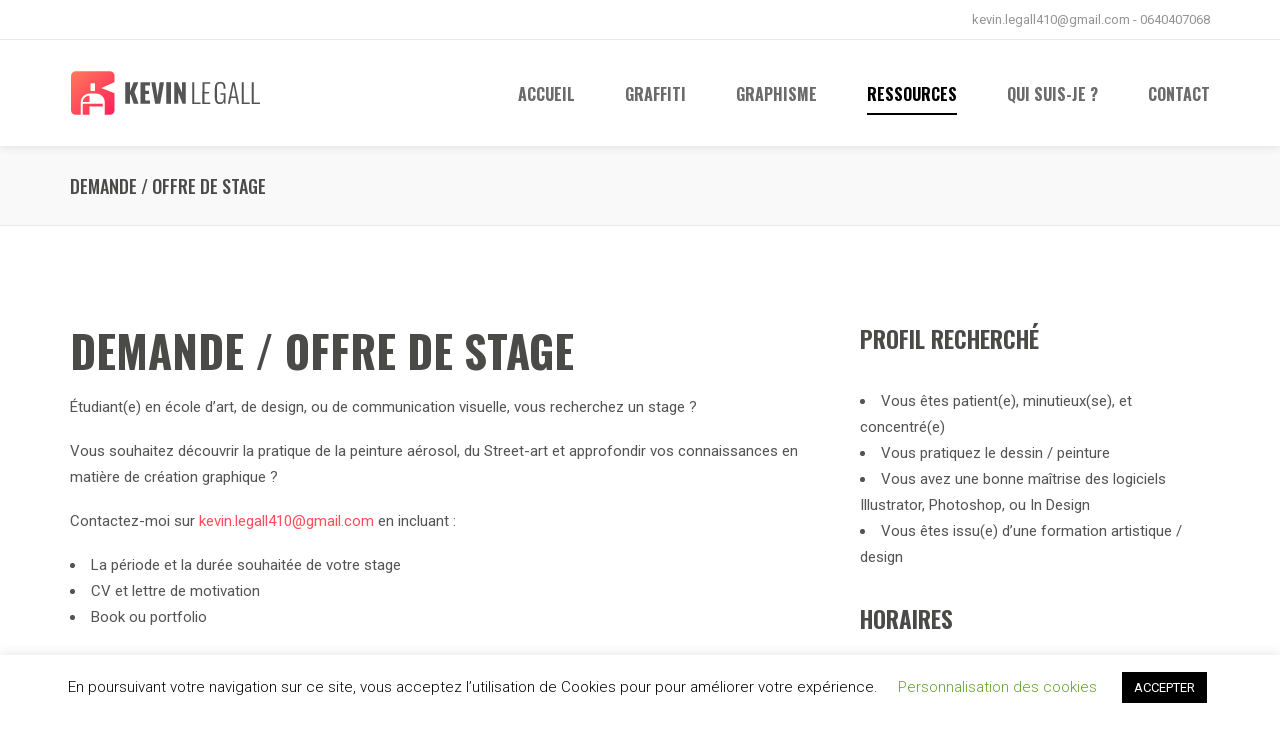

--- FILE ---
content_type: text/css
request_url: https://www.kevinlegall.fr/wp-content/plugins/easingsliderpro/css/slideshow.min.css?ver=2.0.6
body_size: 1261
content:
.easingsliderpro,.easingsliderpro div,.easingsliderpro a,.easingsliderpro img{margin:0!important;padding:0!important;line-height:0!important;outline:none!important}.easingsliderpro div,.easingsliderpro a,.easingsliderpro img{border:0!important;clear:none!important}.easingsliderpro{position:relative!important}.easingsliderpro-preload{background:url(../images/loading.gif) no-repeat center center #fff!important;width:100%!important;height:100%!important;position:absolute!important;top:0!important;left:0!important;z-index:50!important}.easingsliderpro-arrows.has-hover{opacity:0}.easingsliderpro:hover .easingsliderpro-arrows.has-hover{opacity:1}.easingsliderpro-pagination.has-hover{opacity:0}.easingsliderpro:hover .easingsliderpro-pagination.has-hover{opacity:1}.easingsliderpro-viewport{position:relative!important;overflow:hidden!important;width:100%!important}.easingsliderpro-slides-container{overflow:hidden!important;position:absolute!important;top:0;left:0;display:block!important}.easingsliderpro.use-css3 .easingsliderpro-slides-container{-webkit-transform:translate3d(0,0,0);-moz-transform:translate3d(0,0,0);-ms-transform:translate3d(0,0,0);-o-transform:translate3d(0,0,0);transform:translate3d(0,0,0)}.easingsliderpro.use-slide.use-css3 .easingsliderpro-slides-container{-webkit-transition:-webkit-transform .5s ease;-moz-transition:-moz-transform .5s ease;-ms-transition:-ms-transform .5s ease;-o-transition:-o-transform .5s ease;transition:transform .5s ease}.easingsliderpro.use-fade.use-css3 .easingsliderpro-slides-container{-webkit-transition:none;-moz-transition:none;-ms-transition:none;-o-transition:none;transition:none}.easingsliderpro.use-css3 .easingsliderpro-slide{-webkit-perspective:1000;-webkit-backface-visibility:hidden}.easingsliderpro.use-slide .easingsliderpro-slide{float:left!important;position:relative!important}.easingsliderpro.use-fade .easingsliderpro-slide{position:absolute!important;top:0!important;left:0!important}.easingsliderpro-slide{width:100%}.easingsliderpro-slide>a{display:block!important}.easingsliderpro-image{width:100%!important;max-width:100%!important;display:block!important;border:none!important}.easingsliderpro-slide-content .left{position:absolute!important;top:0!important;left:0!important}.easingsliderpro-slide-content .right{position:absolute!important;top:0!important;right:0!important}.easingsliderpro-slide-content .top{position:absolute!important;top:0!important;left:0!important}.easingsliderpro-slide-content .bottom{position:absolute!important;bottom:0!important;left:0!important}.easingsliderpro-video{position:absolute!important;top:0!important;left:0!important;width:100%!important;height:100%!important;max-width:100%!important;max-height:100%!important;z-index:40!important}.easingsliderpro-shadow,.easingsliderpro-shadow img{padding:0!important;line-height:0!important;outline:none!important;-webkit-box-shadow:none!important;-moz-box-shadow:none!important;box-shadow:none!important}.easingsliderpro-shadow img{margin:0!important;width:100%}.easingsliderpro-arrows{position:absolute;top:46%;width:30px;height:30px;background-repeat:no-repeat;z-index:30;cursor:pointer;opacity:0;-webkit-transition:opacity .25s linear;-moz-transition:opacity .25s linear;-ms-transition:opacity .25s linear;-o-transition:opacity .25s linear;transition:opacity .25s linear}.easingsliderpro-arrows.easingsliderpro-next{background-image:url(../images/slideshow_arrow_next.png);background-position:top left}.easingsliderpro-arrows.easingsliderpro-prev{background-image:url(../images/slideshow_arrow_prev.png);background-position:top right}.easingsliderpro-next.inside{right:10px}.easingsliderpro-next.outside{right:-40px;padding-left:20px}.easingsliderpro-prev.inside{left:10px}.easingsliderpro-prev.outside{left:-40px;padding-right:20px}.easingsliderpro-pagination{position:absolute;z-index:30;opacity:0;-webkit-transition:opacity .25s linear;-moz-transition:opacity .25s linear;-ms-transition:opacity .25s linear;-o-transition:opacity .25s linear;transition:opacity .25s linear}.easingsliderpro-pagination.inside.bottom-left{bottom:10px;left:10px}.easingsliderpro-pagination.inside.bottom-right{bottom:10px;right:10px}.easingsliderpro-pagination.inside.bottom-center{bottom:10px;left:0;width:100%;text-align:center}.easingsliderpro-pagination.inside.top-left{top:10px;left:10px}.easingsliderpro-pagination.inside.top-right{top:10px;right:10px}.easingsliderpro-pagination.inside.top-center{top:10px;left:0;width:100%;text-align:center}.easingsliderpro-pagination.outside.bottom-left{bottom:-25px;left:0;padding-top:20px}.easingsliderpro-pagination.outside.bottom-right{bottom:-25px;right:0;padding-top:20px}.easingsliderpro-pagination.outside.bottom-center{bottom:-25px;left:0;width:100%;text-align:center;padding-top:20px}.easingsliderpro-pagination.outside.top-left{top:-25px;left:0;padding-bottom:20px}.easingsliderpro-pagination.outside.top-right{top:-25px;right:0;padding-bottom:20px}.easingsliderpro-pagination.outside.top-center{top:-25px;left:0;width:100%;text-align:center;padding-bottom:20px}
.easingsliderpro-icon{width:15px;height:15px;margin:0;padding:0;background-image:url(../images/slideshow_icon_inactive.png);background-repeat:no-repeat;background-position:0 0;display:inline-block;*display:inline;zoom:1;z-index:30;cursor:pointer}.easingsliderpro-icon:last-child{margin-right:0}.easingsliderpro-icon.active{background-image:url(../images/slideshow_icon_active.png)}.easingsliderpro-slide-content .left,.easingsliderpro-slide-content .right{margin:20px 50px!important;width:45%}.easingsliderpro-slide-content .top,.easingsliderpro-slide-content .bottom{margin:20px 4%!important;width:92%;text-align:center}.easingsliderpro-slide-content .caption{background-color:#000;background-color:rgba(0,0,0,0.7);-webkit-box-shadow:10px 0 0 rgba(0,0,0,0.7),-10px 0 0 rgba(0,0,0,0.7);-moz-box-shadow:10px 0 0 rgba(0,0,0,0.7),-10px 0 0 rgba(0,0,0,0.7);box-shadow:10px 0 0 rgba(0,0,0,0.7),-10px 0 0 rgba(0,0,0,0.7);color:#fff;padding:6px 4px;margin:0 0 10px 0;line-height:1.8em!important;border-radius:2px;-webkit-transition:all .3s ease;-moz-transition:all .3s ease;-ms-transition:all .3s ease;-o-transition:all .3s ease;transition:all .3s ease}.easingsliderpro-slide-content .caption:last-child{margin-bottom:0}.easingsliderpro-slide-content .fade{opacity:0}.active .easingsliderpro-slide-content .fade{opacity:1}.easingsliderpro-slide-content .slideleft{-webkit-transform:translate3d(-10px,0,0);-moz-transform:translate3d(-10px,0,0);-ms-transform:translate3d(-10px,0,0);-o-transform:translate3d(-10px,0,0);transform:translate3d(-10px,0,0)}.easingsliderpro-slide-content .slideright{-webkit-transform:translate3d(10px,0,0);-moz-transform:translate3d(10px,0,0);-ms-transform:translate3d(10px,0,0);-o-transform:translate3d(10px,0,0);transform:translate3d(10px,0,0)}.easingsliderpro-slide-content .slidetop{-webkit-transform:translate3d(0,-10px,0);-moz-transform:translate3d(0,-10px,0);-ms-transform:translate3d(0,-10px,0);-o-transform:translate3d(0,-10px,0);transform:translate3d(0,-10px,0)}.easingsliderpro-slide-content .slidebottom{-webkit-transform:translate3d(0,10px,0);-moz-transform:translate3d(0,10px,0);-ms-transform:translate3d(0,10px,0);-o-transform:translate3d(0,10px,0);transform:translate3d(0,10px,0)}.active .easingsliderpro-slide-content .slideleft,.active .easingsliderpro-slide-content .slideright,.active .easingsliderpro-slide-content .slidetop,.active .easingsliderpro-slide-content .slidebottom{-webkit-transform:translate3d(0,0,0);-moz-transform:translate3d(0,0,0);-ms-transform:translate3d(0,0,0);-o-transform:translate3d(0,0,0);transform:translate3d(0,0,0)}.easingsliderpro-close-video{position:absolute;top:-15px;right:-15px;width:36px;height:36px;z-index:50;background:url(../images/delete_icon.png) no-repeat top left;cursor:pointer}

--- FILE ---
content_type: text/css
request_url: https://www.kevinlegall.fr/wp-content/themes/shadow/style.css?ver=6.4.7
body_size: 23555
content:
/*-----------------------------------------------------------------------------------

   Theme Name: Shadow
   Theme URI: http://demo.krownthemes.com/shadow/
   Description: A modern flat & bold theme, focused on great typography and unique design elements.
   Author: KrownThemes
   Author URI: http://krownthemes.com
   License: GNU General Public License version 3.0 & Envato Regular/Extended License
   License URI:  http://www.gnu.org/licenses/gpl-3.0.html & http://themeforest.net/licenses
   Version: 1.7.0

   Designed by Mindaugas Budginas: http://chargedpixels.com/
   All PHP code is released under the GNU General Public Licence version 3.0
   All HTML/CSS/JAVASCRIPT code is released under Envato's Regular/Extended License (http://themeforest.net/licenses)

-----------------------------------------------------------------------------------*/

@charset "UTF-8";

/* Eric Meyer's Reset CSS v2.0 - http://cssreset.com */

html,body,div,span,applet,object,iframe,h1,h2,h3,h4,h5,h6,p,blockquote,pre,a,abbr,acronym,address,big,cite,code,del,dfn,em,img,ins,kbd,q,s,samp,small,strike,strong,sub,sup,tt,var,b,u,i,center,dl,dt,dd,ol,ul,li,fieldset,form,label,legend,table,caption,tbody,tfoot,thead,tr,th,td,article,aside,canvas,details,embed,figure,figcaption,footer,header,hgroup,menu,nav,output,ruby,section,summary,time,mark,audio,video{border:0;font-size:100%;font:inherit;vertical-align:baseline;margin:0;padding:0}article,aside,details,figcaption,figure,footer,header,hgroup,menu,nav,section,canvas{display:block}body{line-height:1}ol,ul{list-style:none}blockquote,q{quotes:none}blockquote:before,blockquote:after,q:before,q:after{content:none}table{border-collapse:collapse;border-spacing:0}a{text-decoration:none}*:focus{outline:none}

.clearfix:after, form:after, .row-fluid:after, .payment_methods li:after {
  content: ".";
  display: block;
  clear: both;
  visibility: hidden;
  line-height: 0;
  height: 0;
}
.clearfix, form, .payment_methods li {
  display: inline-block;
}
html[xmlns] .clearfix, .row-fluid {
  display: block;
}
* html .clearfix {
  height: 1%;
}
.hidden {
   display: none;
}
#oldie {
   display: none;
}
.clear {
   clear: both;
}

/* ---------------------------------------------------------------------------------
------------------------------   GENERAL RULES   ----------------------------------
------------------------------------------------------------------------------------*/

html {
  overflow-x: hidden;
}
body {
  background: #fff;
  overflow-x: hidden;
  font-family: 'Helvetica Neue', Helvetica, Arial, sans-serif;
  color: #000;
  font-size: 14px;
  line-height: 24px;
}

.wrapper {
  width: 1140px;
  margin: auto;
  position: relative;
}
#content .wrapper {
  overflow: hidden;
}
#secondary-footer .wrapper {
   overflow: visible;
}

.left {
  float:left;
}
.right {
  float:right;
}

* {
  box-sizing:border-box;
  -moz-box-sizing:border-box;
  -webkit-box-sizing:border-box;
}

img {
   vertical-align: middle;
   max-width: 100%;
   height: auto;
}
#content iframe {
   vertical-align: middle;
   width: 100%;
   border: none !important;
}

#content {
   background: #fff;
   position: relative;
}
#content > .wrapper {
   padding: 50px 0 150px;
}
.no-padding #content {
   padding: 0;
}

/* ------------------------
-----   Sidebars  -----
------------------------------*/

.sub-content.layout-right-sidebar, .sub-content.layout-left-sidebar {
   width: 72.5%;
}
.sub-content.layout-left-sidebar {
   float: right;
}
.sub-content.layout-right-sidebar {
   float: left;
}

#sidebar {
   width: 22.5%;
}
#sidebar.layout-left-sidebar {
   float: left;
}
#sidebar.layout-right-sidebar {
   float: right;
}
.page #sidebar {
   margin-top: 40px;
}
.page-template-template-blog-php #sidebar, .archive #sidebar, .search #sidebar, .single #sidebar {
   margin-top: 60px;
}


/* ------------------------
-----   Typography  -----
------------------------------*/

h1, h2, h3, h4, h5, h6 {
   font-weight: 700;
}
h1 {
   font-size: 44px;
   line-height: 50px;
   margin-top: 50px;
}
h2 {
   font-size: 38px;
   line-height: 42px;
   margin: 42px 0;
}
h3 {
   font-size: 23px;
   line-height: 26px;
   margin: 36px 0;
}
h4 {
   font-size: 19px;
   line-height: 22px;
   margin: 22px 0;
}
h5 {
   font-size: 16px;
   line-height: 18px;
   margin: 18px 0;
}
h6 {
   font-size: 14px;
   line-height: 16px;
   margin: 16px 0;
}

a {
   color: #e54939;
   text-decoration: none;
}
a:hover {
   color: #000;
}
a:focus {
   outline: none !important;
}

p {
   margin: 18px 0;
}

strong {
   font-weight: 700;
}
em {
   font-style: italic;
}

span.extreme {
   font-size: 50px;
   line-height: 60px;
   margin-bottom: 20px;
   font-weight: 300;
   display: block;
}
span.large {
   font-size: 38px;
   font-weight: 400;
   line-height: 48px;
   margin-bottom: 20px;
   display: block;
}
span.medium {
   font-size: 34px;
   line-height: 44px;
   font-weight: 300;
   margin-bottom: 20px;
   display: block;
}
span.regular {
   font-size: 19px;
   line-height: 30px;
   font-weight: 500;
   margin-bottom: 20px;
   display: block;
}
span.small {
   font-size: 17px;
   font-weight: 400;
   line-height: 28px;
   margin-bottom: 20px;
   display: block;
}

small {
   font-size: .7em;
}

ul.krown-list, .krown-pricing-content ul {
   list-style: none;
}
ul.krown-list li, ol.krown-list li, .woo-tabs .panel ul li, .krown-pricing-content ul li {
   border-top: 1px solid #E9E9E9;
   margin-top: 11px;
   padding-top: 11px;
}
ul.krown-list li:first-child, ol.krown-list li:first-child, .woo-tabs .panel ul li:first-child, .krown-pricing-content ul li:first-child {
   border-top: none;
   margin-top: 0;
   padding-top: 0;
}
.woo-tabs .panel ul li {
   list-style: circle inside;
}
ol {
   list-style: decimal inside;
}
ul {
   list-style: disc inside;
}
ul ul, ul ol, ol ol, ol ul {
   margin-left: 20px;
}

.dropcap {
   background: #000;
   color: #fff;
   display: inline-block;
   float: left;
   font-size: 30px;
   font-weight: 700;
   height: 56px;
   line-height: 30px;
   margin: 8px 15px 8px 0;
   padding-top: 12px;
   text-align: center;
   width: 56px;
}

pre, code, tt {
   background: #fff;
   border: 1px solid #e9e9e9;
   font-family: Consolas, Courier, Monaco, monospace;
   font-size: 12px;
   line-height: 19px;
   margin: 18px 0;
   padding: 15px;
   white-space: pre-wrap;
   word-wrap: break-word;
}


table {
   width: 100%;
   border: 1px solid #e9e9e9;
   text-align: left;
}
table thead h4 {
   font-size: 10px;
   line-height: 18px;
   text-transform: uppercase;
   margin-bottom: 0;
}
table tr {
   border-top: 1px solid #e9e9e9;
}
table thead tr {
   border-top: none;
}
table th, table td {
   min-height: 41px;
   padding: 10px 14px 8px;
   border-right: 1px solid #e9e9e9;
}

sub, sup {
   font-size: .7em;
   line-height: .7em;
}
sub {
   vertical-align: bottom;
}
sup {
   vertical-align: top;
}
del {
   color: #959595;
}

var {
   font-family: Consolas, Courier, Monaco, monospace;
}

blockquote {
   border-left: 3px solid #e54939;
   padding-left: 50px;
   margin: 40px 0;
}
blockquote > p {
   font-size: 17px;
   line-height: 24px;
   font-weight: 700;
   padding: 10px 0;
}
blockquote cite {
   color: #999999;
   display: inline-block;
   font-size: 20px;
   font-style: italic;
   margin: 25px 0 15px;
}
q {
   border-left: 3px solid #b3b3b3;
   font-style: italic;
   padding-left: 15px;
}

/* ---------------------------------------------------------------------------------
------------------------------   HEADER   ----------------------------------
------------------------------------------------------------------------------------*/

/* ------------------------
-----   First Header    -----
------------------------------*/

#primary-header {
   background-color: #fff;
   height: 40px;
   color: #959595;
   font-size: 13px;
   line-height: 39px;
   border-bottom: 1px solid #e9e9e9;
   overflow: hidden;
   position: relative;
}
#primary-header .left > * {
   margin-right: 40px;
}
#primary-header a {
   color: #949494;
   display: inline-block;
}
#primary-header a:hover {
   color: #e54939;
}
#primary-header p {
   margin: 0;
}
#primary-header .left > * {
   margin-right: 40px;
}

/* Text widgets */

.header_email:before, .header_phone:before {
   font-family: 'fontello';
   font-style: normal;
   font-weight: normal;
   speak: none;
   display: inline-block;
   font-variant: normal;
   text-transform: none;
   font-size: 14px; 
   margin-right: 6px;
   position: relative;
   color: #b2b2b2;
}
.header_email:before {
   content: "]";
   top: 1px;
}
.header_phone:before {
   content: "";
   top: 2px;
}
.header_email:hover:before, .header_phone:hover:before {
   color: #e54939;
}

/* Social icons */

.krown-social.header ul {
   margin-right: -12px;
}
.krown-social.header li {
  display: block;
  color: #fff;
  height: 40px;
  float: left;
  position: relative;
  margin: 0;
  padding: 0;
  border: none;
}
.krown-social.header a {
  position: relative;
  width: 36px;
  height: 36px;
  color: #b2b2b2;
  font-size: 10px;
  text-transform: uppercase;
  font-weight: bold;
  overflow: hidden;
  display: inline-block;
}
.krown-social.header i {
  font-size: 16px;
  line-height: 39px;
  width: 36px;
  color: #b2b2b2;
  text-align: center;
  position: absolute;
}
.krown-social.header span {
   display: inline-block;
   padding: 1px 20px 0 40px;
   color: #b2b2b2;
}
.krown-social.header li:last-child span {
   padding-right: 0;
}
.krown-social.header li:hover * {
  color: #000;
}

.krown-social.default ul {
   margin: 0;
   height: 28px;
}
.krown-social.default li {
   position: relative;
   cursor: pointer;
   text-align: center;
   display: inline-block;
   margin: 0 10px 0 0;
   padding: 0;
   border: none;
   width: 25px;
}
.krown-social.default i:before {
   font-size: 20px;
   width: 25px;
   color: #adadad;
}
.krown-social.default a:hover i:before {
   color: #e54939;
}
.krown-social.default a {
   display: block;
   height: 25px;
   width: 25px;
}

/* ------------------------
-----   Header Search Form   -----
------------------------------*/

#main-menu.w-search {
   margin-right: 67px;
}
#main-menu.w-cart {
   padding-right: 40px;
}
#main-search {        
   margin: -24px 0 0;
   position: absolute;
   right: -10px;
   top: 50%;
   z-index: 999;
}
#main-search #searchform {
   height: 43px;
   width: 40px;
   margin-right: -10px;
} 
#main-search #s {    
   background:  #fff;
   border: 1px solid #e9e9e9;
   box-shadow: 2px 2px 4px rgba(0, 0, 0, 0.05) !important;
   color: #959595;
   font-size: 12px;
   font-weight: 500;
   height: 43px;
   line-height: 12px;
   position: absolute;
   right: 0;
   top: 0;
   padding-right: 40px;
   width: 234px;
   -ms-filter:"progid:DXImageTransform.Microsoft.Alpha(Opacity=0)";
   opacity: 0;
   visibility: hidden;
}
#main-search #searchform.opened #s {
   -ms-filter:"progid:DXImageTransform.Microsoft.Alpha(Opacity=100)";
   opacity: 1;
   visibility: visible;
}
.ie8 #main-search #s {
   -ms-filter:"progid:DXImageTransform.Microsoft.Alpha(Opacity=100)" !important;
   opacity: 1 !important;
   visibility: visible !important;
   display: none;
   padding-top: 14px !important;
}
#main-search #searchform .krown-icon-search {
   right: 8px;
   top: 12px;
   position: absolute;
   color: #868686;
   width: 20px;
   height: 20px;
   padding: 0;
   z-index: 1;
   font-size: 21px;
   line-height: 18px;
   display: block !important;
   cursor: pointer;
}
#main-search #searchform .krown-icon-search:hover {
   color: #212121;
}
#main-search #submit_s {    
   display: none !important;
} 
#main-search #submit_s:focus {
   outline: none !important;
}
/* ------------------------
-----   Secondary Header   -----
------------------------------*/

#secondary-header {
   position: relative;
}
#secondary-header .header-content {
   width: 100%;
   height: inherit;
   box-shadow: 0 0 10px rgba(0,0,0,.12);
   background-color: #fff; 
}
#secondary-header .wrapper {
   z-index: 99;
}
.ie8 #secondary-header .header-content {
   border-bottom: 1px solid #e9e9e9;
}

#logo {
   margin: 30px 0;
   display: inline-block;
}
#logo .retina {
   display: none;
}

#custom-header {
   position: relative;
   top: 0;
   left: 0;
   width: 100%;
   z-index: 98;
}
#custom-header.below-header {
   position: relative;
}
.header-image {
   background-repeat: no-repeat;
   background-position: center center;
   webkit-background-size: cover;
   background-size: cover;
}
.no-touch .header-image {
   background-attachment: fixed;
}
.header-html, .header-image {
   position: absolute;
   top: 0;
   left: 0;
   width: 100%;
   height: 100%;
   text-align: center;
}
.header-wrapper {
   display: table;
   height: 100%;
}
.header-inner {
   display: table-cell;
   vertical-align: middle;
}

#secondary-header {
   z-index: 9910;
}
#primary-header {
   z-index: 9920;
}
#page-title, #content {
   z-index: 9900;
}
#custom-header {
   z-index: 9880;
}

/* Sticky & Smaller */

.w-sticky.sactive #secondary-header, #logo, #main-menu, .top-menu > li > a {
   -webkit-transition: all 200ms linear;
   transition: all 200ms linear;
}
.w-sticky.sactive #secondary-header .header-content {
   position: fixed;
}
.w-sticky.sactive #secondary-header.smaller {
   height: 78px !important;
}
.w-sticky.sactive #secondary-header.smaller .header-content, .w-sticky.sactive #secondary-header.stick-it .header-content {
   position: fixed;
   top: 0 !important;
}
.w-sticky.sactive #secondary-header.smaller #logo {
   height: 38px !important;
   margin: 20px 0;
}
.w-sticky.sactive #secondary-header #logo img {
   height: 100%;
   width: auto;
}
.w-sticky.sactive #secondary-header.smaller #main-menu {
   height: 76px !important;
}
.w-sticky.sactive #secondary-header.smaller .top-menu > li > a {
   padding: 32px 50px 35px 0;
}
.w-sticky.sactive #secondary-header.smaller .top-menu > li > a > span {
   padding-bottom: 4px;
}
.w-sticky.sactive #secondary-header.smaller .sub-menu {
   top: 78px;
}
.w-sticky.sactive #secondary-header.smaller #main-search {
   margin-top: -22px;
}
.w-sticky.sactive #secondary-header.smaller #main-cart .widget_shopping_cart {
   margin-top: -14px !important;
}

/* Parallax */

.insert-map {
   width: 100%;
   height: 100%;
   z-index: 9750;
}

/* Custom menu over header */

.custom-menu {
   height: 44px;
   overflow: hidden;
}
.custom-menu li {
   display: inline-block;
   margin: 10px 30px;
   padding: 0;
   border: none;
}
.custom-menu li a {
   display: block;
   font-size: 12px;
   line-height: 24px;
   font-weight: 700;
   color: #000;
   text-transform: uppercase;
   -ms-filter:"progid:DXImageTransform.Microsoft.Alpha(Opacity=50)";
   opacity: .5;
}
.custom-menu.white li a {
   color: #fff;
}
.custom-menu li:hover a {
   -ms-filter:"progid:DXImageTransform.Microsoft.Alpha(Opacity=80)";
   opacity: .8;
}
.custom-menu li.selected a {
   -ms-filter:"progid:DXImageTransform.Microsoft.Alpha(Opacity=100)";
   opacity: 1;
}
.custom-menu li a:before {
   font-size: 24px;
   line-height: 24px;
   margin-right: 10px;
   float: left;
}

/* ------------------------
-----   Menu    -----
------------------------------*/

.top-menu {
   margin-right: -50px;
   display: inline-block !important;
}
.top-menu a {
   color: #6b6b6b;
   font-size: 12px;
   line-height: 12px;
   display: block;
}

.top-menu li {
   display: inline-block;
   position: relative;
   float: left;
}
.top-menu > li > a {
   text-transform: uppercase;
   font-weight: 800;
   padding: 48px 50px 55px 0;
}
.top-menu > li:hover > a {
   color: #e54939;
}
.top-menu > li.selected > a {
   color: #000 !important;
}
.top-menu > li > a > span {
   padding-bottom: 7px;
   border-bottom: 2px solid transparent;
}
.top-menu > li:hover span {
   border-color: #e54939;
}
.top-menu > li.selected span {
   border-color: #000 !important;
}

.no-js .top-menu > li:hover .sub-menu {
   display: block;
}

.sub-menu {
   position: absolute;
   left: 0;
   top: 106px;
   display: none;
   box-shadow: 5px 5px 10px rgba(0,0,0,.1);
   margin: 0;
   z-index: 9999;
}
.ie8 .sub-menu {
   border: 1px solid #e9e9e9;
   border-width: 0 2px 2px 0;
   margin-top: -2px;
}
.sub-menu li  {
   padding: 0;
   width: 100%;
   border-top: 1px solid #e9e9e9;
   background: #fff;
}
.sub-menu li a {
   text-align: left;
   text-transform: none;
   margin: 0;
   padding: 15px 20px;
   font-weight: 600;
}
.sub-menu li:hover {
   background-color: #e54939;
}
.sub-menu li:hover, .sub-menu li:hover + li {
   border-color: #e54939;
}
.sub-menu li.selected {
   background-color: #e9e9e9 !important;
}
.sub-menu li.selected, .sub-menu li.selected + li {
   border-color: transparent !important;
}
.sub-menu li:hover a {
   color: #fff;
}
.sub-menu li.selected a {
   color: #000;
}

.no-js .sub-menu > li:hover .third-menu {
   display:block;
}

.third-menu {
   position: absolute;
   left: 195px;
   top: -1px !important;
   display: none;
   box-shadow: 4px 4px 4px -2px rgba(0,0,0,.1);
   margin: 0;
}
.third-menu li:first-child {
   border-top: none;
}
.third-menu li:hover > a {
   background-color: #db4030;
   color: #fff !important;
}
.third-menu a {
   color: #6b6b6b !important;
}

#main-menu .responsive-menu {
   display: none;
}

.header-dark .top-menu a {
   opacity: .5;
   color: #fff;
}
.header-dark .sub-menu a {
   color: #6b6b6b;
}
.header-dark .top-menu > li.selected > a, .header-dark .top-menu > li:hover > a {
   color: #fff;
   opacity: 1;
}

.menu-fix {
   display: block !important;
   position: fixed !important;
   width: auto !important;
   top: 0;
   left: 0;
}

/* ------------------------
-----   Page Title -----
------------------------------*/

#page-title {
   border-bottom: 1px solid #e9e9e9;
   padding: 31px 0 30px;
   background: #f9f9f9;
   position: relative;
}
#page-title .title {
   float: left;
   font-size: 18px;
   font-weight: 500;
   line-height: 18px;
   margin: 0;
}
.title-add {
   font-weight: 700;
}
.title-add:before {
   content: ":";
   margin-right: 5px;
}

/* ------------------------
-----   Breadcrumbs -----
------------------------------*/

#breadcrumbs {
   color: #6b6b6b;
   font-size: 12px;
   line-height: 12px;
   padding-top: 2px;
}
#breadcrumbs .desc {
   margin-right: 12px;
}
#breadcrumbs a {
   font-weight: 600;
}
#breadcrumbs a:after {
   content: "/";
   margin: 0 12px;
   font-weight: 400;
   color: #6b6b6b !important;
}
#breadcrumbs a:last-child:after {
   display: none;
}
#breadcrumbs a {
   color: #000;
}
#breadcrumbs a:hover {
   color: #e54939;
}

/* ---------------------------------------------------------------------------------
------------------------------   FOOTER   ----------------------------------
------------------------------------------------------------------------------------*/

/* ------------------------
-----   Primary Footer  -----
------------------------------*/

#primary-footer {
   padding: 125px 0 100px; 
   background-color: #202020;
   color: #959595;
}
#primary-footer .krown-column-row {
   margin: 0;
   padding: 0;
}
#primary-footer .widget {
   font-size: 14px;
   line-height: 24px;
}
#primary-footer .widget-title {
   color: #fff;
   font-size: 18px;
   line-height: 24px;
   font-weight: 700;
   margin: 0 0 30px;
}
#primary-footer .widget ul li {
   border-color: #343434;
}
#primary-footer .widget ul a, #primary-footer .krown-widget span {
   color: #959595;
}
#primary-footer a {
   color: #e54939;
}
#primary-footer a:hover, #primary-footer .widget ul a:hover {
   color: #fff;
}
#primary-footer .krown-widget i {
   color: #999 !important;
}

/* ------------------------
-----   Secondary Footer -----
------------------------------*/

#secondary-footer {
   background-color: #000000;
   height: 40px;
   color: #959595;
   font-size: 13px;
   line-height: 40px;
   overflow: hidden;
}
#secondary-footer a {
   color: #959595;
   display: inline-block;
}
#secondary-footer a:hover {
   color: #fff;
}
#secondary-footer p {
   margin: 0;
}
#secondary-footer .krown-social.header li:hover * {
  color: #fff;
}

/* ------------------------
-----   Tertiary Footer  -----
------------------------------*/

#tertiary-footer {
   border-top: 1px solid #e9e9e9;
   margin-top: -1px;
   position: relative;
   z-index: 9901;
}
#tertiary-footer .collapsed-title {
   font-size: 23px;
   line-height: 26px;
   color: #000;
   padding: 35px 0 49px;
   margin: 0;
   font-weight: 700;
   text-align: center;
   position: relative;
   cursor: pointer;
}
#tertiary-footer .collapsed-title:before {        
   color: #aaa;
   content: "";
   display: inline-block;
   font-family: fontello;
   font-size: 24px;
   left: 50%;
   margin-left: -5px;
   position: absolute;
   text-align: center;
   top: 60px;
   font-weight: 400;
   -webkit-transition: top 100ms linear;
   transition: top 100ms linear;
}
#tertiary-footer .collapsed-title:hover {
   color: #e54939;
}
#tertiary-footer .collapsed-title:hover:before {
   top: 65px;
}
#tertiary-footer.opened .collapsed-title:before {
   content: "";
}
#tertiary-footer .collapsed-content {
   display: none;
}
#tertiary-footer.opened .collapsed-content {
   padding: 50px 0 100px;
}

.woocommerce-page #tertiary-footer {
   display: none;
}

/* ------------------------
-----   GTT button  -----
------------------------------*/

#top {
   width: 42px;
   height: 42px;
   color: #fff;
   border-radius: 5px;
   background: #ccc;
   background: rgba(0,0,0,.2);
   position: fixed;
   bottom: 20px;
   right: 20px;
   z-index: 9999;
   visibility: hidden;
   -webkit-transition: background 150ms linear, opacity 500ms linear, visibility 500ms linear;
   transition: background 150ms linear, opacity 500ms linear, visibility 500ms linear;
   -ms-filter:"progid:DXImageTransform.Microsoft.Alpha(Opacity=0)";
   opacity: 0;
}
#top:after {
   content: "";
   display: inline-block;
   font-family: fontello;
   font-size: 30px;
   line-height: 42px;
   text-align: center;
   width: 42px;
}
#top:hover {
   background: #e54939;
   background: rgba(229, 73, 57, .9);
}
#top.show {
   -ms-filter:"progid:DXImageTransform.Microsoft.Alpha(Opacity=100)";
   opacity: 1;
   visibility: visible;
}

/* ---------------------------------------------------------------------------------
------------------------------   BLOG   ----------------------------------
------------------------------------------------------------------------------------*/

.page-template-template-blog-php .post-standard, .archive .post-standard, .search .post-standard {
   margin-bottom: 170px;
}
.single-post .post-standard {
   margin-bottom: 0;
}
.page-template-template-blog-php .post-standard:first-child, .archive .post-standard:first-child, .single-post .post-standard:first-child, .search .post-standard:first-child {
   margin-top: 60px;
}
.post-standard header {
   margin-bottom: 35px;
}
.post-standard .post-title .cite {
   position: absolute;
}

/* Post meta */

.post-meta {
   margin-bottom: 20px;
   height: 24px;
   overflow: hidden;
   list-style: none;
}
.post-meta li, .folio.like {
   float: left;
   padding: 0 22px;
   border: none;
   margin: 0;
   border-left: 1px solid #e9e9e9;
   font-size: 14px;
   position: relative;
}
.post-meta li:first-child, .folio.like {
   padding: 0 22px 0 0;
   border: none;
}
.post-meta a, .folio.like a {
   color: #000;
}
.post-meta a:hover, .folio.like a:hover {
   color: #e54939;
}
.post-meta .like a, .post-meta .comments a, .folio.like a { 
   padding-right: 24px;
} 
.post-meta i, .krown-widget i, .folio.like i {
   color: #999;
   margin-left: 7px;
   position: absolute;
}
.post-meta .comments i {
	top: 0;
}
.post-meta a:hover i, .krown-widget a:hover i, .folio.like a:hover i {
   color: #e54939;
}
.post-meta .krown-icon-heart-1, .krown-widget .krown-icon-heart-1, .folio.like .krown-icon-heart-1 {
   font-size: 21px;
}
.post-meta .krown-icon-comment-alt, .krown-widget .krown-icon-comment-alt {
   font-size: 16px;
}
.post-meta .like > div {
   width: 40px;
}

/* Post title */

.post-title h2, .post-title h1 {
   font-size: 44px;
   line-height: 49px;
   font-weight: 700;
   color: #000;
   margin: 0 0 0 -1px;
   position: relative;
}
.post-title:hover h2, .post-title:hover h1 {
   color: #e54939;
}
.post-title .format {
  font-weight: 300;
  color: #000 !important;
}
.post-title .format:before {
   content: " (";
}
.post-title .format:after {
   content: ")";
}
.post-title .cite {
   font-size: 13px;
   font-weight: 400;
   line-height: 13px;
   margin-top: 25px;
   display: block;
}
.post-title .cite:before {
   content: "- ";
}
.format-quote .post-title h2, .format-quote .post-title h1 {
   margin-bottom: 70px;
}

.post-format-image img, .post-format-gallery img {
   width: 100%;
   height: auto;
}

.post-excerpt, .post-content {
   font-size: 17px;
   line-height: 28px;
   margin-top: 30px;
   margin-bottom: 60px;
}

.post-more, .post-tags {
   font-size: 17px;
}
.post-tags {
   margin-top: 50px;
}
.post-format-image + .post-more {
   margin-top: 60px;
}

/* Big like button */

.single-like {
   position: relative;
   border-bottom: 1px solid #e9e9e9;
   text-align: center;
   margin: 50px auto 100px;
}
.single-like a {
   position: absolute;
   left: 50%;
   margin:-30px 0 0 -50px;
   width: 100px;
   background-color: #fff;
   text-align: center;
}
.single-like .krown-icon-heart-1:before {
   font-size: 80px;
   padding: 0;
   line-height: 80px;
   float: none;
   color: #999;
}
.single-like span {
   font-size: 20px;
   line-height: 20px;
   font-weight: 700;
   position: absolute;
   top: 26px;
   left: 0;
   width: 100%;
   color: #fff;
   vertical-align: top;
}
.single-like:hover .krown-icon-heart-1:before {
   color: #e54939;
}
.single-like .post-like.liked:before {
   color: #e54939;
   cursor: default;
}
.single-like .post-like.liked {
   cursor: default;
   pointer-events: none;
}

/* Pagination */

.pagination a {
   height: 42px;
   background: #fff;
   color: #6b6b6b;
   border: 1px solid #e9e9e9;
   border-radius: 5px;
   font-size: 16px;
   font-weight: 700;
   text-transform: uppercase;
   line-height: 16px;
   margin: 0 5px;
   padding: 14px 20px;
}
.pagination a:hover {
   color: #fff;
   background: #e54939;
   border-color: transparent;
}
.pagination a.active {
   color: #000;
   border-color: #e9e9e9;
   background: #fff;
   pointer-events: none;
}
.pagination a.none {
   pointer-events: none;
}

/* Search tweaks */

.search-results .type-page .post-meta li {
   display: none;
}
.search-results .type-page .post-meta li:first-child {
   display: block;
}
.search-results .type-page .post-title span {
   display: none;
}

/* Post w/ Author */

.post-standard.w-author > header, .post-standard.w-author > section {
   width: 79%;
   float: left;
}
.post-author {
   float: right;
   width: 130px;
}
.author-avatar {
   position: relative;
   display: block;
}
.author-avatar .caption {
   display: table;
   position: absolute;
   top: 0;
   left: 0;
   width: 130px;
   height: 130px;
   background: rgba(229, 73, 57, .9);
   background: #e54939;
   -ms-filter:"progid:DXImageTransform.Microsoft.Alpha(Opacity=0)";
   opacity: 0;
}
.author-avatar:hover .caption {
   -ms-filter:"progid:DXImageTransform.Microsoft.Alpha(Opacity=100)";
   opacity: 1;
}
.author-avatar .hover-text {
   text-align: center;
   font-size: 14px;
   line-height: 20px;
   display: table-cell;
   vertical-align: middle;
   color: #fff;
}
.author-avatar strong {    
   display: block;
   line-height: 17px;
   margin-top: 5px;
}
.post-author .post-meta {
   margin-top: 25px;
   overflow: visible;
}
.post-author .post-meta li {
   display: block;
   text-align: center;
   font-size: 14px;
   line-height: 20px;
   padding: 0;
   width: 100%;
   border: none;
}
.post-author .post-meta .category {
   margin-top: 3px;
}
.post-author .post-meta .like, .post-author .post-meta .comments {    
   float: left;
   margin-top: 25px;
   text-align: left;
   width: 50%;
}
.post-author .post-meta .like {
   text-align: right;
   padding-right: 5px;
}
.post-author .post-meta .comments {
   padding-left: 7px;
}

/* Comments */

#comments {
   margin: 125px 0;
}
#comments h3 {
   font-size: 24px;
   line-height: 28px;
   margin: 0 0 25px 0;
   font-weight: 700;
}
.comment {
   padding-top: 40px;
   margin-top: 50px;
   border-top: 1px solid #e9e9e9;
   position: relative;
   min-height: 141px;
}
#comments-list > .comment:first-child {
   border: none;
   margin-top: 0;
}
#comments-list .children li {
   padding-left: 112px;
}
#comments-list .children .children li {
   padding-left: 224px;
}
.comment-avatar {
   position: absolute !important;
   top: 50px;
   width: 80px;
   height: 80px;
}
.comment-title {
   font-size: 15px;
   font-weight: 700;
   line-height: 19px;
   margin-top: 15px;
}
.comment-title a, .comment-reply-link {
   color: #3b3b3b;
}
.comment-title a:hover, .comment-reply-link:hover {
   color: #e54939;
}
.comment-meta span {
   font-size: 13px;
   margin-top: -2px;
   display: block;
}
.comment-content {
   float: left;
   width: 100%;
   padding-left: 112px;
}
.comment-text {
   margin-top: -10px;
}
.comment-reply-link {
   position: absolute;
   right: 0;
   top: 40px;
   font-size: 12px;
   font-weight: 500;
   opacity: 0;
}
.comment-reply-link .krown-icon-cw {
   font-size: 14px;
   left: -7px;
   position: relative;
}
.comment:hover .comment-reply-link {
   opacity: 1;
}
.await {
   color: #f00;
   display: block;
   margin-top: 15px;
}
#respond {
   margin-top: 180px;
}
#comments-list #respond {
   margin-top: 60px;
}
#comment-form {
   margin-top: 20px;
}
.logged-in-as {
   margin-top: -5px;
}

/* ------------------------
-----   Widgets  -----
------------------------------*/

.widget {
   margin-bottom: 100px;
   font-size: 14px;
   line-height: 24px;
   font-weight: 500;
}
.widget:last-child {
   margin-bottom: 0;
}
.widget-title {
   font-size: 18px;
   line-height: 22px;
   font-weight: 700;
   margin: 0 0 30px;
}

.widget ul {
   list-style: none;
}
.widget ul:first-child, .widget p:first-child {
   margin-top: 0;
}
.widget ul li {
   border-top: 1px solid #e9e9e9;
   padding: 15px 0;
   line-height: 20px;
}
.widget ul li:first-child {
   border-top: none;
   padding-top: 0;
}
.widget ul a {
   color: #000;
   padding: 13px 0;
}
.widget ul a:hover {
   color: #e54939;
}
.widget .current-menu-item a {
   color: #000 !important;
   font-weight: 700;
}
.widget small {
   font-size: 1em;
}

.widget_calendar table {
   width: 100%;
   text-align: left;
}
.widget_calendar caption {
   font-weight: 700;
   font-size: 16px;
   margin-bottom: 15px;
}
.widget_calendar thead {
   font-weight: 700;
}
.widget_calendar tfoot a {
   margin-top: 15px;
   float: left;
}

.krown-widget i {
   position: relative;
   margin-right: 5px;
   top: 1px;
   color: #999;
}
.krown-widget .krown-icon-comment-alt {
   font-size: 15px;
}
.krown-widget .krown-icon-heart-1 {
   top: 2px;
}
.krown-widget span {
   color: #666;
   position: absolute;
   top: -2px;
   left: 0;
}
.krown-widget a:hover span {
   color: inherit;
}
.krown-commented-posts a, .krown-liked-posts a {
   position: relative;
   padding: 0 0 0 47px !important;
   display: block;
}
.krown-liked-posts a {
   padding-left: 59px !important;
}

.krown-recent-posts li {
   height: 83px;
   padding: 15px 0;
   display: table;
}
.krown-recent-posts li:first-child {
   height: 66px;
}
.krown-recent-posts .img {
   position: absolute;
   padding: 0;
}
.krown-recent-posts img {
   width: 100px;
   height: 53px;
}
.krown-recent-posts .title {
   padding: 0 0 0 120px !important;
   display: table-cell;
   vertical-align: middle;
}

.cwidget ul li {    
   font-size: 13px;
   line-height: 18px;
   padding: 11px 0;
}
.swidget ul li {
   width: 45%;
   float: left;
}
.swidget ul li:nth-child(even) {
   float: right;
}
.swidget ul li:first-child + li {
   border-top: none;
   padding-top: 0;
}
.cwidget .wp-tag-cloud a {
   font-size: 13px !important;
}

/* ---------------------------------------------------------------------------------
------------------------------   PORTFOLIO   ----------------------------------
------------------------------------------------------------------------------------*/

/* General */

.folio-title {
   margin: 40px 0;
   position: relative;
}
.folio-title h1 {
   font-size: 40px;
   line-height: 48px;
}

.single-portfolio .content {
   padding: 50px 0;
}
.single-portfolio .content > .krown-column-row:first-child {
   padding-top: 0;
}
.full-width-slider.flexslider, .remove-space {
   margin-top: -150px;
}

/* Third slider project */

.portfolio.third-slider {
   margin-top: 60px;
}
.portfolio.third-slider > .span3 {
   float: right;
}
.portfolio.third-slider > .span9 {
   float: left;
   margin-left: 0;
}
.portfolio.third-slider .post-nav {
   left: 0;
   right: auto;
   margin: -55px 0 0 -10px;
}
.portfolio.third-slider .folio-title h1 {
   padding-top: 24px;
}
.portfolio.third-slider .single-like {
   margin: 50px 0;
   border: none;
}
.portfolio.third-slider .single-like a {
   margin: -30px 0 0 -16px;
   left: 0;
}
.portfolio.third-slider .post-share {
   margin: 40px 0 20px -30px;
   text-align: left;
}
.portfolio.third-slider .post-share > div {
   width: 90px;
}

/* Navigation */

.post-nav {
   position: absolute;
   position: absolute;
   top: 0;
   right: 0;
}
.post-nav * {
   font-family: 'fontello';
}
.post-nav a {
   width: 42px;
   height: 42px;
   font-size: 30px;
   line-height: 42px;
   margin: 4px 0 0 11px;
   border-radius: 5px;
   border: 1px solid #e9e9e9;
   background: #fff;
   color: #b1b1b1;
   float: left;
   position: relative;
   text-indent: -9999px;
}
.post-nav a:before {   
   float: left;
   text-indent: 0;
}
.post-nav a:hover {
   background: #e54939;
   color: #fff;
   border-color: transparent;
}
.post-nav .btn-close:before {
   content: "";
   font-size: 25px;
   margin-left: 7px;
}
.post-nav .btn-prev:before {
   content: "";
   margin-left: 14px;
}
.post-nav .btn-next:before {
   content: "";
   margin-left: 15px;
}

.post-share {
   text-align: center;
}
.post-share > div {
   display: inline-block;
   height: 20px;
   width: 110px;
   position: relative;
}
.post-share > div > div, .post-share > div > iframe {
   position: absolute;
   top: 0;
   left: 30px;
}
.post-share .fb-like {
   margin-top: -4px;
}

/* Filter */

.filter {
   text-align: center;
   margin-bottom: 55px;
}
.filter li {
   height: 42px;
   background: #fff;
   color: #6b6b6b;
   border: 1px solid #e9e9e9;
   border-radius: 5px;
   font-size: 12px;
   font-weight: 700;
   text-transform: uppercase;
   line-height: 12px;
   margin: 0 5px;
   padding: 14px 20px;
   cursor: pointer;
   display: inline-block;
}
.filter li:hover {
   color: #fff;
   background: #e54939;
   border-color: transparent;
}
.filter li.active {
   color: #000;
   background: #fff !important;
   border-color: #e9e9e9 !important;
}

/* ---------------------------------------------------------------------------------
------------------------------   ONE PAGER   ----------------------------------
------------------------------------------------------------------------------------*/

#pager-nav {
   background: #ccc;
   border-radius: 20px;
   padding: 5px 8px;
   position: fixed;
   right: 10px;
   text-align: center;
   top: 50%;
   width: 27px;
   z-index: 99999;
   visibility: hidden;
   -webkit-transition: all 500ms linear;
   transition: all 500ms linear;
   -ms-filter:"progid:DXImageTransform.Microsoft.Alpha(Opacity=0)";
   opacity: 0;
}
#pager-nav.show {
   -ms-filter:"progid:DXImageTransform.Microsoft.Alpha(Opacity=100)";
   opacity: 1;
   visibility: visible;
}

#pager-nav a {
   display: block;
   width: 11px;
   height: 11px;
   border-radius: 6px;
   background: #fff;
   margin: 10px 0;
   text-indent: -9999px;
}
#pager-nav a:hover {
   background: #000;
}
#pager-nav a.selected {
   background: #e54939;
}
#pager-nav.show {
   display: block;
}

/* ---------------------------------------------------------------------------------
------------------------------   SHORTCODES   ----------------------------------
------------------------------------------------------------------------------------*/

/* ------------------------
-----   Accordion   -----
------------------------------*/

.krown-accordion h5 {
   border-top: 1px solid #e9e9e9;
   border-bottom: 1px solid #e9e9e9;
   padding: 40px 30px 36px 90px;
   color: #000;
   font-size: 18px;
   line-height: 24px;
   font-weight: 600;
   cursor: pointer;
   position: relative;
   text-transform: uppercase;
   margin: 0 0 -1px 0;
}
.krown-accordion h5:before {
   display: block;
   position: absolute;
   content: "";
   font-family: 'fontello';
   color: #999;
   border: 1px solid #e9e9e9;
   background: #f8f8f8;
   font-size: 16px;
   width: 36px;
   height: 36px;
   border-radius: 18px;
   text-align:center;
   padding-top: 5px;
   font-weight: 400;
   top: 33px;
   left: 30px;
   -webkit-box-sizing: border-box;
   -moz-box-sizing: border-box;
   box-sizing: border-box;
}
.krown-accordion h5:hover {
   background: #f9f9f9;
}
.krown-accordion > section.opened h5 {
   background: #f4f4f4;
   font-weight: 700;
}
.krown-accordion > section.opened h5:before {
   color: #FFF;
   background: #e54939;
   border-color: transparent;
   content: "";
}
.krown-accordion .content {
  display: none;
  padding: 40px 0 40px 90px;
}
.krown-accordion .krown-column-row {
   margin-bottom: 40px;
}
.krown-accordion.opened:last-child {
   border-bottom: 1px solid #e9e9e9;
}

.krown-accordion.small h5 {
   font-weight: 500;
   font-size: 16px;
   padding: 17px 30px 14px 40px;
   text-transform: none;
}
.krown-accordion.small h5:before {
   border: none;
   background: transparent !important;
   padding-top: 0;
   top: 17px;
   left: 5px;
   font-size: 14px;
}
.krown-accordion.small > section.opened h5:before {
   color: #000;
}
.krown-accordion.small .content {
   padding: 20px 0 20px 50px;
}

/* ------------------------
-----   Alerts   -----
------------------------------*/

.krown-alert {
   min-height: 40px;
   margin-bottom: 15px;
   padding: 10px 40px;
   display: inline-block;
}
.krown-alert p {
   margin: 9px 0;
}
.krown-alert.alert-error {
   background: #f9e5e6;
   border: 1px solid #fad2d3;
   color: #c48587;
}
.krown-alert.alert-success {
   background: #e3ebc6;
   border: 1px solid #cddb9b;
   color: #8e9c5e;
}
.krown-alert.alert-info {
   background: #d8ecf5;
   border: 1px solid #aed7ea;
   color: #5593b1;
}
.krown-alert.alert-block {
   background: #fcf7d9;
   border: 1px solid #f7e292;
   color: #c49c03;
}

/* ------------------------
-----   Blank Divider   -----
------------------------------*/

.krown-blank-divider {
   display: block;
   width: 100%;
   height: 1px;
}

/* ------------------------
-----   Button   -----
------------------------------*/
 
.krown-button {
   text-transform: uppercase;
   color: #ffffff !important;
   font-weight: 700;
   background-color: #212121;
   border-radius: 5px;
   display: inline-block;
   text-align: center;
   -webkit-transition: all 100ms linear !important;
   transition: all 100ms linear !important;
}
.krown-button i {
   float: right;
   -ms-filter:"progid:DXImageTransform.Microsoft.Alpha(Opacity=0)";
   opacity: 0;
   -webkit-transition: all 100ms linear !important;
   transition: all 100ms linear !important;
}
.krown-button:hover {
   background-color: #e54939;
}
.krown-button:hover i {
   margin-left: 14px !important;
   -ms-filter:"progid:DXImageTransform.Microsoft.Alpha(Opacity=100)";
   opacity: 1;
}

.krown-button.normal {
   font-size: 14px;
   line-height: 14px;
   padding: 16px 20px;
}
.krown-button.normal i {
   font-size: 23px;
   margin: -1px -3px 0 -15px;
}

.krown-button.small {
   font-size: 12px;
   line-height: 12px;
   font-weight: 700;
   padding: 13px 20px;
}
.krown-button.small i {
   font-size: 17px;
   margin: 0 -3px 0 -15px;
}

.krown-button.empty {
   background: #fff;
   color: #6b6b6b !important;
   border: 1px solid #e9e9e9;
}
.krown-button.empty:hover {
   color: #fff !important;
   background: #e54939;
   border-color: transparent;
}
.krown-button.no-border {
   border: none !important;
}

/* ------------------------
-----   Columns  -----
------------------------------*/

.krown-column-container {
  float: left;
  display: block;
  margin-left: 4%;
  position: relative;
}
.span12 {
  width: 100%;
}
.span6 {
  width: 48%;
}
.span10 {
   width: 83.34%;
}
.span9 {
  width: 74%;
}
.span8 {
  width: 65.34%;
}
.span4 {
  width: 30.66%;
}
.span3 {
  width: 22%;
}
.span2 {
  width: 13.33%;
}
.krown-column-row [class*="span"]:first-child {
   margin-left: 0;
}
#content > .krown-column-row:first-child {
   margin-top: 0;
}

.krown-column-row .krown-column-row {
   padding: 0;
}

.krown-column-row {
   padding: 50px 0;
}
.no-touch .krown-column-row {
   background-attachment: fixed;
}
.full-width #content > .krown-column-row {
   border-bottom: 1px solid #e9e9e9;
}
.full-width #content > .krown-column-row > .row-content {
   width: 1140px;
   margin: auto;
}
.full-width #content > .krown-column-row.row-full > .row-content {
   width: 100%;
}
.krown-divider {
   display: block;
   height: 1px;
   width: 100%;
}
.krown-tabs .contents .wpb_wrapper > *:first-child, #content > .wrapper .krown-column-row:first-child .wpb_wrapper:first-child > *:first-child {
   margin-top: 0;
}

.more-space {
   margin: 25px 0;
}
.even-more-space {
   margin: 50px 0;
}
.reduce-space {
   margin-top: -50px;
}
.reduce-more-space {
   margin-top: -100px;
}

/* -------------------------------
-----   Fancybox   -----
---------------------------------*/

.fancybox-skin {
   background: transparent;
}
.fancybox-overlay {
  z-index:99998;
  background:#333;
  background:rgba(51,51,51,.95);
  overflow: hidden !important;
}
.fancybox-opened {
  z-index:99999;
}
.fancybox-opened .fancybox-skin {
  box-shadow:0 0px 13px rgba(0, 0, 0, 0.2);
}

.fancybox-nav span, .fancybox-close {
  background:url(images/sharpSprites.png) no-repeat -1px 0 #181818;
  background-color:rgba(24,24,24,.8);
  width:50px;
  height:50px;
  margin-top:-25px;
  display:block;
  text-indent:-9999px;
  -ms-filter:"progid:DXImageTransform.Microsoft.Alpha(Opacity=100)";
   filter: alpha(opacity=100);
  opacity:0;
}
.fancybox-next span {
  background-position:-50px 0;
  right:0;
}
.fancybox-prev span {
  left:0;
}
.fancybox-close {
  background-position:-115px 0;
  right:-25px;
  top:-5px;
   -ms-filter:"progid:DXImageTransform.Microsoft.Alpha(Opacity=100)";
   filter: alpha(opacity=100);
  opacity:1;
  visibility:visible;
}
.fancybox-nav:hover span {
   -ms-filter:"progid:DXImageTransform.Microsoft.Alpha(Opacity=100)";
   filter: alpha(opacity=100);
  opacity:1;
  visibility:visible;
}
.fancybox-nav span:hover, .fancybox-close:hover {
  background-color:#e54939;
   background-color: rgba(229, 73, 57, .9);
}
#fancybox-loading {
   z-index:99999;
}
#fancybox-loading div {
  background:url(images/preloader-222.gif) no-repeat center center transparent;
}
.fancybox-title-float-wrap .child {
  background:transparent;
}

.fancybox-thumb {
   display: inline-block;
   position: relative;
}
.fancybox-thumb img {
   margin: 0 !important;
   float: none !important;
   vertical-align: top;
}
.fancybox-thumb span {
   width: 100%;
   height: 100%;
   position: absolute;
   top: 0;
   left: 0;
   background: url(images/cross.png) no-repeat center center #222;
   background-color: rgba(0, 0, 0, .7);
   -ms-filter: "progid:DXImageTransform.Microsoft.Alpha(Opacity=0)";
   filter: alpha(opacity=0);
   opacity: 0;
   -webkit-transition: opacity 250ms linear;
   transition: opacity 250ms linear;
}
.fancybox-thumb:hover span {
   -ms-filter: "progid:DXImageTransform.Microsoft.Alpha(Opacity=100)";
   filter: alpha(opacity=100);
   opacity: 100;
}

.krown-thumbnail-gallery .fancybox-thumb {
   float: left;
   margin: 1px;
}
.krown-thumbnail-gallery .fancybox-thumb.first {
   margin-left: 0;
}
.krown-thumbnail-gallery .fancybox-thumb.last {
   margin-right: -10px;
}

/* -------------------------------
-----   Form Elements   -----
---------------------------------*/

form {
   width: 100%;
}
input, textarea {
   background: #fff;
   border: 1px solid #e9e9e9;
   padding: 0 17px;
   font-size: 16px;
   line-height: 22px;
   color: #000;
   font-weight: 400;
   width: 100%;
   color: #444; 
   font-family: 'Helvetica Neue', Helvetica, Arial, sans-serif;
   display: inline-block;
   resize: none;
   height: 44px;
   margin: 0 0 40px 0;
   box-shadow: none !important;
   border-radius: 0 !important;
} p input {
   margin-bottom: 0;
}
textarea {
   padding: 17px;
   height: 220px;
}
input:focus, textarea:focus {
   background: #f7f7f7;
   border-color: #dfdfdf;
   color: #000;
}
.ie8 input {
   padding-top: 10px;
}

.contact-error-border {
   border-color: red;
}
.success-message, .error-message {
   margin-top: 0;
}

form .column_container {
   padding-bottom: 10px;
}
form label {
   display: block;
   margin-bottom: 7px;
   font-size: 13px;
   color: #000;
}
form label span {
   font-style: italic;
   color: #acacac;
}
input[type="submit"] {
   font-size: 12px;
   line-height: 12px;
   font-weight: 700;
   padding: 11px 20px;
   height: 38px;
   text-transform: uppercase;
   color: #ffffff !important;
   font-weight: 700;
   background-color: #000;
   border: none !important;
   border-radius: 5px !important;
   display: inline !important;
   text-align: center;
   width: auto !important;
   cursor: pointer;
}
input[type="submit"]:hover {
   background: #e54939;
}

input[type="checkbox"], input[type="radio"] {
   width: auto;
   height: auto;
   float: left;
   margin: 5px 10px 0 0;
}
input[type="checkbox"] {
   -webkit-appearance: checkbox !important;
}
input[type="radio"] {
   -webkit-appearance: radio !important;
}
input, input[type="submit"], textarea {
   -webkit-appearance: none !important;
}

/* ------------------------
-----   Flickr Feed   -----
------------------------------*/

.krown-flickr {
   margin-left: -1px;
   width: 103%;
}
.krown-flickr li {
   float: left;
   margin: 1px;
   list-style: none;
}
.krown-flickr a {
   display: block;
}
.krown-flickr img {
   vertical-align: middle;
}
.krown-flickr a:hover img {
   -ms-filter: "progid:DXImageTransform.Microsoft.Alpha(Opacity=60)";
   filter: alpha(opacity=60);
   opacity: .6;
}

/* ------------------------
-----   Latest Posts   -----
------------------------------*/

/* General */

.krown-latest-posts h3 {
   font-size: 23px;
   line-height: 28px;
   color: #000;
   margin: 0;
}
.krown-latest-posts a:hover h3 {
   color: #e54939;
}
.krown-latest-posts .post-meta {
   margin: 15px 0 25px;
}
.krown-latest-posts .post-meta li {
   font-size: 13px;
   line-height: 13px;
   padding: 0 10px;
   border-color: #959595;
}
.krown-latest-posts .post-meta li:first-child {
   padding-left: 0;
}
.krown-latest-posts .post-excerpt {
   margin: 0;
   font-size: 14px;
   line-height: 24px;
   font-weight: 500;
}
.krown-latest-posts .post-more {
   margin: 25px 0 0 0;
}
.krown-latest-posts .add-link h2:after {
   content: " (link)";
   font-weight: 500;
}
.krown-latest-posts.format-quote .post-title h2 {
   margin-bottom: 40px;
}
.krown-latest-posts iframe {
   height: auto;
}

/* Standard Grid */

.krown-latest-posts.standard .krown-column-row {
   margin-top: 100px;
}
.krown-latest-posts.standard .krown-column-row:first-child {
   margin-top: 0;
}
.standard-post {
   float: left;
   margin-left: 4%;
}
.standard-post:first-child {
   margin-left: 0;
}

/* Masonry Grid */

.krown-latest-posts.masonry {
   margin: -20px 0 20px -20px;
   width: 110%;
}
.masonry-post {
   float: left;
   width: 353px;
   margin: 20px;
   border: 1px solid #e9e9e9;
   box-shadow: 1px 1px 0 #e9e9e9;
}
.masonry-post .content {
   padding: 40px 35px 50px;
}
.masonry-post .post-title .cite {
   position: static;
   margin-bottom: 30px;
}

/* Infinite Loading */

.infinite-barrier {
   float: left;
   margin-top: 100px;
   text-align: center;
   width: 100%;
   display: none;
}
.infinite-barrier i {
   font-size: 17px;
}
.infinite-barrier p {
   display: none;
}
#infinite-link {
   display: none;
}

/* Sticky */

.masonry-post.sticky.format-standard .content, .masonry-post.sticky.format-quote, .masonry-post.sticky.format-link, .masonry-post.sticky.format-audio .content {
   background: url(images/sticky.png) no-repeat 0 0 transparent;
}
.masonry-post.sticky.format-gallery:before, .masonry-post.sticky.format-video:before, .masonry-post.sticky.format-image:before {
   content: "";
   display: block;
   position: absolute;
   width: 45px;
   height: 46px;
   top: 0;
   left: 0;
   z-index: 999;
   background: url(images/sticky.png) no-repeat 0 0 transparent;
}


/* ------------------------
-----   Latest Projects   -----
------------------------------*/

/* Classic Grid */

.krown-latest-portfolio.classic .portfolio-items {
   margin: -45px 0 45px -20px;
   width: 110%;
}

.portfolio-item.classic {
   float: left;
   margin: 45px 20px 0;
   text-align: center;
}
.portfolio-item.classic > a {
   display: block;
   position: relative;
}
.portfolio-item.classic > a .hover {
   background: url(images/cross.png) no-repeat center center #e54939;
   background: url(images/cross.png) no-repeat center center rgba(229, 73, 57, .9);
   display: block;
   height: 100%;
   left: 0;
   position: absolute;
   top: 0;
   width: 100%;
   z-index: 9999;
   text-indent: -9999px;
   -ms-filter:"progid:DXImageTransform.Microsoft.Alpha(Opacity=0)";
   opacity: 0;
}
.portfolio-item.classic > a:hover .hover {
   -ms-filter:"progid:DXImageTransform.Microsoft.Alpha(Opacity=100)";
   opacity: 1;
}
.portfolio-item.classic h3 {
   font-size: 18px;
   line-height: 21px;
   margin: 32px 0 0;
}
.portfolio-item.classic .caption > a {
   color: #000;
}
.portfolio-item.classic .caption > a:hover {
   color: #e54939;
}
.portfolio-item.classic .category {
   margin-top: 2px;
   display: block;
   color: #959595;
   font-weight: 500;
}
.portfolio-item.classic .like {
   margin-top: 9px;
   padding-right: 15px;
   float: none;
   font-weight: 500;
}
.portfolio-item.classic .post-like {
   color: #999 !important;
   padding-right: 12px;
}
.portfolio-item.classic .post-like i {
   color: #999 !important;
}

/* Alternate Grid */

.krown-latest-portfolio.alt .filter, .krown-latest-portfolio.alt .pagination {
   text-align: left;
   margin-left: -5px;
}
.krown-latest-portfolio.alt.full-width-portfolio .filter {
   text-align: center;
   margin-left: 0;
}
.portfolio-item.alt {
   float: left;
   margin: 0;
   position: relative;
}
.portfolio-item.alt a {
   display: block;
   position: relative;
   overflow: hidden;
}
.alt-hover {
   position: absolute;
   bottom: 0;
   left: 0;
   width: 100%;
   height: 0;
   text-align: center;
   background: #e54939;
   background: rgba(229, 73, 57, .9);
}
.alt-hover > div {
   width: 100%;
   height: 100%;
   display: table;
}
.alt-hover > div .caption {
   display: table-cell;
   vertical-align: middle;
}
.alt-hover .caption > * {
   -ms-filter:"progid:DXImageTransform.Microsoft.Alpha(Opacity=0)";
   opacity: 0;
   top: 50px;
   position: relative;
}
.alt-hover h3 {
   font-size: 20px;
   line-height: 26px;
   margin: 35px 0 1px 0;
   color: #fff;
}
.alt-hover .category {
   color: #fff;
   margin-top: -1px;
   display: inline-block;
   font-weight: 500;
}
.alt-hover .like {
   margin-top: 15px;
   float: none;
   font-weight: 500;
}
.alt-hover .like * {
   color: #fff !important;
}

/* Captions Size */

.krown-latest-portfolio.classic.col-4 .caption {
   max-width: 255px;
} 
.krown-latest-portfolio.classic.col-3 .caption {
   max-width: 353px;
}

/* With sidebar */

.layout-right-sidebar .krown-latest-portfolio.classic .portfolio-item, .layout-left-sidebar .krown-latest-portfolio.classic .portfolio-item {
   width: 249px;
}
.layout-right-sidebar .krown-latest-portfolio.alt .portfolio-item, .layout-left-sidebar .krown-latest-portfolio.alt .portfolio-item {
   width: 275px;
}

/* Custom title on portfolio pages */

.krown-latest-portfolio .pagination, .krown-latest-portfolio .moe-pagination {
   text-align: center;
   margin-top: 100px;
}
.portfolio-item.disabled, .portfolio-item.disabled .custom-link {
   pointer-events: none;
}

.full-width-portfolio .portfolio-item {
   width: 19.9%;
}
.full-width-portfolio .portfolio-item a {
   width: 103%
}
.full-width-portfolio .portfolio-item img {
   max-width: none;
   width: 100%;
}
.full-width-portfolio .portfolio-item:last-child {
   overflow: hidden;
}

/* Portfolio grid initial size */

.krown-latest-portfolio.col-4 .portfolio-item.classic {
    width: 255px;
}
.krown-latest-portfolio.col-3 .portfolio-item.classic {
    width: 353px;
}
.krown-latest-portfolio.col-4 .portfolio-item.alt {
    width: 285px;
}
.krown-latest-portfolio.col-3:not(.full-width-portfolio) .portfolio-item.alt {
    width: 380px;
}

/* ------------------------
-----   Pies  -----
------------------------------*/

.krown-pie {
   text-align: center;
}
.krown-pie .holder {
   width: 150px;
   margin: auto;
   position: relative;
   overflow: hidden;
}
.krown-pie .holder span {
   display: block;
   position: relative;
   z-index: 5;
}
.krown-pie .value {
   font-size: 60px;
   line-height: 60px;
   font-weight: 500;
   letter-spacing: -5px;
   padding: 35px 5px 0 0;
}
.krown-pie .subtitle {
   font-size: 14px;
   line-height: 14px;
   font-weight: 500;
   padding-top: 30px;
}
.krown-pie .title {
   font-size: 18px;
   line-height: 21px;
   font-weight: 700;
   padding-top: 40px;
}
.krown-pie .pie-holder {
   position: absolute;
   top: 1px;
   left: 0;
   width: 150px;
   height: 150px;
   border: 3px solid #d7d7d7;
   border-radius: 75px;
   z-index: 1;
}
.krown-pie .pie-blank {
   position: absolute;
   border-color: rgba(255, 255, 255, 0) rgba(255, 255, 255, 0) #fff;
   border-style: solid;
   border-width: 110px;
   left: 50%;
   margin-left: -110px;
   top: -45px;
   z-index: 3;
}
.krown-pie .pie-canvas {
   position: absolute;
   top: -81px;
   left: -80px;
   z-index: 2;
   -ms-transform: scale(.5) rotate(226deg);
   -webkit-transform: scale(.5) rotate(226deg);
   transform: scale(.5) rotate(226deg);
}

.krown-pie.large .holder {
   width: 212px;
}
.krown-pie.large .value {
   font-size: 70px;
   line-height: 70px;
   font-weight: 700;
   padding-top: 62px;
}
.krown-pie.large .subtitle {
   padding-top: 56px;
}
.krown-pie.large .title {
   font-weight: 700;
}
.krown-pie.large .pie-holder {
   width: 210px;
   height: 210px;
   border-radius: 105px;
   border-width: 2px;
}
.krown-pie.large .pie-blank {
   border-width: 151px;
   margin-left: -151px;
   top: -60px;
}
.krown-pie.large .pie-canvas {
   left: -109px;
   top: -111px;
}

.krown-pie.addk .value:after {
   content: "k";
}

/* ------------------------
-----   Pricing Tables  -----
------------------------------*/

.krown-pricing {
   border: 1px solid #e9e9e9;
   text-align: center;
}

.krown-pricing.col-1 .krown-pricing-column {
   width: 100%;
}
.krown-pricing.col-2 .krown-pricing-column {
   width: 50%;
}
.krown-pricing.col-3 .krown-pricing-column {
   width: 33.33%;
}
.krown-pricing.col-4 .krown-pricing-column {
   width: 25%;
}
.krown-pricing.col-5 .krown-pricing-column {
   width: 20%;
}

.krown-pricing-column {
   float: left;
   border-left: 1px solid #e9e9e9;
   background: #fff;
   position: relative;
}
.krown-pricing-column:first-child {
   border-left: none;
}
.krown-pricing-column.featured {
   background: #fafafa;
}
.krown-pricing-column.featured:before {
   content: "★";
   font-family: 'fontello';
   font-size: 16px;
   line-height: 16px;
   color: #fff;
   position: absolute;
   top: 4px;
   right: 4px;
   z-index: 2;
}
.krown-pricing-column.featured:after {
   position: absolute;
   top: 0;
   right: 0;
   width: 0;
   height: 0;
   content: "";
   border-style: solid;
   border-width: 0 41px 41px 0;
   border-color: transparent #212121 transparent transparent;
   z-index: 1;
}

.krown-pricing-title {
   border-bottom: 1px solid #e9e9e9;
   padding: 50px 0 60px;
}
.krown-pricing-title h3 {
   font-size: 56px;
   line-height: 56px;
   font-weight: 400;
   letter-spacing: -2px;
   color: #212121;
   margin: 0 0 25px;
}
.krown-pricing-title h5 {
   font-size: 16px;
   line-height: 16px;
   text-transform: uppercase;
   font-weight: 700;
   margin: 0 0 30px;
}
.krown-pricing-title sub, .krown-pricing-title sup {
   color: #797979;
   letter-spacing: 0;
}
.krown-pricing-title sub {
   font-size: 18px;
   line-height: 18px;
   padding-left: 3px;
}
.krown-pricing-title sup {
   font-size: 24px;
   line-height: 24px;
   padding-right: 3px;
}

.krown-pricing-content {
   font-weight: 500;
}
.krown-pricing-content ul li:first-child {
   padding-top: 11px;
}
.krown-pricing-content ul li:last-child {
   padding-bottom: 11px;
}

/* ------------------------
-----   Progress Bars  -----
------------------------------*/

.krown-progress-bars ul {
   list-style: none;
   margin: 0;
}
.krown-progress-bars li {
   margin-bottom: 32px;
}
.krown-progress-bars h6 {
   font-size: 14px;
   line-height: 14px;
   font-weight: 500;
   margin-bottom: 10px;
}
.krown-progress-bars p {
   display: block;
   text-indent: -9999px;
   background: #d8d8d8;
   height: 8px;
   width: 100%;
   border-radius: 5px;
   position: relative;
   margin: 0;
}
.krown-progress-bars .bar {
   display: block;
   position: absolute;
   top: 0;
   left: 0;
   height: 8px;
   width: 0;
   border-radius: 5px;
   background: #e54939;
   overflow: visible !important;
}
.krown-progress-bars .text {
   background: #212121;
   color: #fff;
   font-size: 11px;
   line-height: 21px;
   font-weight: 500;
   height: 22px;
   letter-spacing: -1px;
   padding: 0 7px;
   position: absolute;
   right: -14px;
   text-indent: 0 !important;
   top: -29px;
   border-radius: 5px;
   display: block;
   opacity: 0;
   -ms-filter:"progid:DXImageTransform.Microsoft.Alpha(Opacity=0)";
}
.krown-progress-bars .text:after {
   top: 100%; 
   left: 50%; 
   border: solid transparent; 
   content: " "; 
   height: 0; 
   width: 0; 
   position: absolute; 
   pointer-events: none; 
   border-color: rgba(33, 33, 33, 0); 
   border-top-color: #212121; 
   border-width: 5px; 
   margin-left: -5px;
   margin-top: -2px;
}
.krown-progress-bars .text.check-size {
   position: fixed;
}

/* ------------------------
-----   Section Title  -----
------------------------------*/

.krown-section-title {
   text-align: center;
}
.krown-section-title h2 {
   font-size: 40px;
   line-height: 50px;
   font-weight: 700;
   margin: 0 0 15px 0;
}
.krown-section-title h4 {
   font-size: 18px;
   line-height: 25px;
   margin: 0 0 30px 0;
   font-weight: 400;
}
.krown-section-title hr {
   width: 100px;
   background-color: #999;
   height: 3px;
   border:none;
}

.krown-section-title.style-bookmark {    
   background-color: #000000;
   width: 210px;
   left: 50%;
   margin-left: -105px;
   padding: 50px 45px 10px;
   position: relative;
   top: 0;
}
.krown-section .krown-section-title.style-bookmark:first-child {
   margin-top: -150px;
}
.krown-section-title.style-bookmark h2 {
   color: #fff;
   font-size: 32px;
   font-weight: 600;
   line-height: 34px;
   text-transform: uppercase;
}
.krown-section-title.style-bookmark span {
   border-color: #000000 rgba(0, 0, 0, 0) rgba(0, 0, 0, 0);
   border-style: solid;
   border-width: 63px 105px 0;
   left: 0;
   position: absolute;
   text-indent: -9999px;
}
.krown-section-title.style-bookmark hr {
   display: none;
}

.krown-section-title.align-left {
   text-align: left;
}
.krown-section-title.align-right {
   text-align: right;
}

.krown-section-title.align-left hr {
   float: left;
}
.krown-section-title.align-right hr {
   float: right;
}

.krown-section-title.no-border hr {
   display: none;
}

/* ------------------------
-----   Single Image  -----
------------------------------*/

.aligncenter {
   text-align: center;
}
img.aligncenter {
   display: block;
   margin: auto;
}
a.aligncenter {
    text-align: center;
    width: 100%;
    display: block;
}
.alignright {
   float: right;
   margin: 0 0 15px 15px;
}
.alignleft {
   float: left;
   margin: 0 15px 15px 0;
}
.krown-single-image {
   margin: 0;
}

/* ------------------------
-----   Slider  -----
------------------------------*/

.flexslider {
   background: none;
   padding: 0;
   box-shadow: none;
   margin: 0;
   border-radius: 0;
   border: none;
}
.flexslider .slides {
   overflow: hidden;
}
.flexslider li {
   margin: 0;
   padding: 0;
   border: none;
}
.flexslider .slides > li {
   position: relative;
}

.flexslider.mini {
   background: url(images/preloader-f7.gif) no-repeat center center #f7f7f7;
}
.flexslider.mini .slides {
   opacity: 0;
   -ms-filter:"progid:DXImageTransform.Microsoft.Alpha(Opacity=0)";
}
.masonry-post .flexslider.mini {
   min-height: 0;
}

.flex-direction-nav a {
   width: 42px;
   height: 42px;
   font-size: 24px;
   line-height: 42px;
   margin-top: -21px;
   border-radius: 5px;
   border: 1px solid #e9e9e9;
   background: #fff;
   color: #b1b1b1;
   text-shadow: none !important;
   -ms-filter:"progid:DXImageTransform.Microsoft.Alpha(Opacity=0)" !important;
   opacity: 0 !important;
}
.flex-direction-nav a:hover {
   background: #000;
   color: #fff;
   border-color: transparent;
}
.flex-direction-nav a.flex-prev {
   left: 0 !important;
}
.flex-direction-nav a.flex-next {
   right: 0 !important;
   left: auto !important;
}

.flex-direction-nav a:before {
   position: relative;
   font-size: 30px;
   font-family: fontello;
   margin-top: -1px;
}
.flex-direction-nav a.flex-prev:before {
   margin-left: 14px;
   content: "";
}
.flex-direction-nav a.flex-next:before {
   margin-right: 14px;
   content: "";
}

.mini .flex-direction-nav a {
   border: none;
   color: #fff;
   background: #ccc;
   background: rgba(0,0,0,.2);
}
.mini .flex-direction-nav a:before {
   top: 1px;
}
.mini .flex-direction-nav a.flex-prev {
   border-radius: 0 5px 5px 0;
}
.mini .flex-direction-nav a.flex-next {
   border-radius: 5px 0 0 5px;
}
.mini .flex-direction-nav a:hover {
   background: #000;
   color: #fff;
   border-color: transparent;
}

.flex-control-nav {
   width: 100%;
   left: 0;
   bottom: auto;
}
.flex-control-nav li {
   margin: 0 2px;
   display: inline-block;
}
.flex-control-nav li a {
   width: 7px;
   height: 7px;
   display: block;
   background-color: #b9b9b9;
   cursor: pointer;
   text-indent: -9999px;
   border-radius: 4px;
   box-shadow: none !important;
   -ms-filter:"progid:DXImageTransform.Microsoft.Alpha(Opacity=0)" !important;
   opacity: 0 !important;
}
.flex-control-nav li a.flex-active {
   background-color: #e54939;
}
.nav-bullets-top .flex-control-nav {
   top: -40px;
}
.nav-bullets-bottom .flex-control-nav {
   bottom: -70px;
}

.flex-caption {
   background: #333;
   background: rgba(0,0,0,.3);
   bottom: 10px;
   color: #fff;
   font-size: 13px;
   line-height: 13px;
   margin: 0;
   padding: 11px 15px;
   position: absolute;
   right: 10px;
}

.mini.flexslider:hover .flex-direction-nav a, .krown-column-row:hover .krown-tour.flexslider .flex-direction-nav a, .mini.flexslider:hover .flex-control-nav a, .krown-column-row:hover .krown-tour.flexslider .flex-control-nav a {
   -ms-filter:"progid:DXImageTransform.Microsoft.Alpha(Opacity=100)" !important;
   opacity: 1 !important;
}

.flexslider.krown-tour {
   padding: 0 140px;
   overflow: visible !important;
}
.flexslider.krown-tour img {
   width: auto !important;
}
.flexslider.krown-tour .slides > div,.flexslider.krown-tour .slides > section {
   display:none;
   -webkit-backface-visibility:hidden;
}
.flexslider.krown-tour .slides > section > h5 {
  display: none;
}
.flexslider.krown-tour .flex-direction-nav a:hover {
   background: #e54939;
}

.krown-tour.no-space-slider {
   padding: 0 !important;
}
.krown-tour.bottom-left-controls .flex-direction-nav a, .krown-tour.bottom-left-controls .flex-control-nav {
   float: left;
   position: absolute;
   top: auto !important;
   bottom: -70px !important;
}
.krown-tour.bottom-left-controls .flex-direction-nav .flex-next {
   right: auto !important;
   left: 51px !important;
}
.krown-tour.bottom-left-controls .flex-control-nav {
   text-align: left;
}
.krown-tour.flexslider.no-hide-controls .flex-direction-nav a, .krown-tour.flexslider.no-hide-controls .flex-control-nav a {
   -ms-filter:"progid:DXImageTransform.Microsoft.Alpha(Opacity=100)";
   opacity: 1 !important;
}

/* ------------------------
-----   Tabs  -----
------------------------------*/

.krown-tabs .titles {
   border-bottom: 3px solid #000;
}
.krown-tabs .titles li {
   float: left;
   display: table;
   padding: 0;
   border: 1px solid #e9e9e9;
   border-bottom: none;
   border-radius: 6px 6px 0 0;
   margin-right: -1px;
   height: 85px;
   cursor: pointer;
   position: relative;
}
.krown-tabs .titles h5 {
   margin: auto;
   width: 100%;
   font-size: 15px;
   font-weight: 700;
   color: #6b6b6b;
   line-height: 17px;
   padding: 5px 20px 0 90px;
   display: table-cell;
   vertical-align: middle;
}
.krown-tabs .titles h5:before {
   font-size: 28px;
   line-height: 20px;
   margin-right: 12px;
   position: absolute;
   left: 40px;
}
.krown-tabs .titles li:hover {
   position: relative;
   z-index: 3;
   background-color: #e54939;
   border-color: transparent;
}
.krown-tabs .titles li:hover h5 {
   color: #fff !important;
}
.krown-tabs .titles .opened {
   background-color: #000 !important;
   border-color: transparent !important;
}
.krown-tabs .titles .opened h5 {
   color: #ffffff;
}

.krown-tabs .contents {
   min-height: 200px;
   padding-top: 60px;
}
.krown-tabs .contents > div, .krown-tabs .contents > section {
   display: none;
}
.krown-tabs .contents > div.opened, .krown-tabs .contents > section.opened{ 
   display: block;
}

.krown-tabs.small .titles h5 {
   font-weight: 600;
   padding: 2px 20px 0 20px;
}
.krown-tabs.small .titles li {
   height: 45px;
}
.krown-tabs.small .contents {
   padding-top: 30px;
}
.krown-tabs.small i {
   display: none;
}

/* ------------------------
-----   Team  -----
------------------------------*/

.krown-team {
   text-align: center;
}
.krown-team .custom-shape {
   margin: auto;
}
.krown-team .custom-link {
   display: none !important;
}
.krown-team h4 {
   font-size: 18px;
   line-height: 24px;
   font-weight: 700;
   margin: 30px 0 0;
}
.krown-team h5 {
   font-size: 13px;
   line-height: 17px;
   font-weight: 500;
   margin-top: 0;
   color: #6b6b6b;
}
.krown-team .content {
   padding-top: 16px;
}

/* ------------------------
-----   Testimonials  -----
------------------------------*/

.krown-testimonial {
   text-align: center;
}
.krown-testimonial blockquote {
   font-size: 38px;
   line-height: 46px;
   margin: 0;
   padding: 0;
   border: none;
}
.krown-testimonial figcaption {
   margin-top: 60px;
   font-size: 16px;
   font-weight: 800;
   text-transform: uppercase;
   line-height: 20px;
}
.krown-testimonial figcaption:before {
   font-family: fontello;
   font-size: 53px;
   content: "";
   font-weight: 400;
   color: #aaa;
}
.krown-testimonial p {
   margin-bottom: 0;
   padding: 0;
}
.krown-testimonial span {
   font-size: 17px;
   font-weight: 400;
   text-transform: none;
}

.krown-testimonial.style-two blockquote {
   font-family: 'Amatic SC', cursive;
   font-size: 60px;
   line-height: 72px;
}
.krown-testimonial.style-two figcaption {
   font-size: 19px;
   text-transform: none;
   line-height: 22px;
   font-weight: 400;
}
.krown-testimonial.style-two figcaption:before {
   display: none;
}
.krown-testimonial.style-two i {
   font-size: 24px;
   line-height: 24px;
   margin-right: 12px;
   color: #aaa;
}

.single-portfolio .krown-testimonial blockquote {
   font-size: 29px;
   line-height: 37px;
   font-weight: 300;
}
.single-portfolio .krown-testimonial figcaption {
   font-size: 14px;
}
.single-portfolio .krown-testimonial span {
   text-transform: uppercase;
   font-size: 14px;
}

/* ------------------------
-----   Text Block with Icon  -----
------------------------------*/

.krown-text-icon {
   text-align: center;
}
.krown-text-icon a {
   color: #000;
}
.krown-text-icon h3 {
   font-size: 16px;
   line-height: 19px;
   font-weight: 800;
   padding-top: 34px;
   margin: 0 0 36px;
   text-transform: uppercase;
}
.krown-text-icon a:hover h3 {
   color: #e54939;
}
.krown-text-icon i {
   font-size: 60px;
   line-height: 60px;
   display: block;
   width: 100%;
   top: 0;
   position: relative;
   -webkit-transition: all 150ms linear;
   transition: all 150ms linear;
}

.krown-text-icon.style-one a:hover i {
   color: #e54939;
   top: -20px;
}
.krown-text-icon.style-one a:hover h3 {
   padding-top: 34px;
}

.krown-text-icon.style-two h3 {
   padding-top: 47px;
}
.krown-text-icon.style-two i {
   border-radius: 80px;
   display: block;
   font-size: 60px;
   line-height: 60px;
   height: 160px;
   margin: auto;
   width: 160px;
   padding-top: 50px;
   background: #f7f7f7;
}
.krown-text-icon.style-two a:hover i {
   color: #fff;
}

.krown-text-icon.style-three h3 {
   color: #e54939;
   display: block;
   font-size: 44px;
   line-height: 44px;
   font-weight: 700;
   padding-top: 20px;
   margin-bottom: 20px;
}
.krown-text-icon.style-three p {
   font-size: 18px;
   line-height: 26px;
   margin: 0;
   font-weight: 500;
}

.krown-text-icon.style-four {
   position: relative;
   padding-left: 90px;
   text-align: left;
}
.krown-text-icon.style-four i {
   position: absolute;
   top: 0;
   left: 0;
   text-align: center;
   font-size: 40px;
   color: #e54939;
   width: 70px;
}
.krown-text-icon.style-four h3 {
   margin: 0;
   padding-top: 10px;
   text-transform: none;
}

/* ------------------------
-----   Toggle   -----
------------------------------*/

.krown-toggle h5 {
   border-top: 1px solid #e9e9e9;
   border-bottom: 1px solid #e9e9e9;
   padding: 40px 30px 36px 90px;
   color: #000;
   font-size: 18px;
   line-height: 24px;
   font-weight: 600;
   cursor: pointer;
   position: relative;
   text-transform: uppercase;
   margin: 0 0 -1px 0;
}
.krown-toggle h5:before {
   display: block;
   position: absolute;
   content: "";
   font-family: 'fontello';
   color: #999;
   border: 1px solid #e9e9e9;
   background: #f8f8f8;
   font-size: 16px;
   width: 36px;
   height: 36px;
   border-radius: 18px;
   text-align:center;
   padding-top: 5px;
   font-weight: 400;
   top: 33px;
   left: 30px;
   -webkit-box-sizing: border-box;
   -moz-box-sizing: border-box;
   box-sizing: border-box;
}
.krown-toggle h5:hover {
   background: #f9f9f9;
}
.krown-toggle.opened h5 {
   background: #f4f4f4;
   font-weight: 700;
}
.krown-toggle.opened h5:before {
   color: #FFF;
   background: #e54939;
   border-color: transparent;
   content: "";
}
.krown-toggle .content {
  display: none;
  padding: 40px 0 40px 90px;
}
.krown-toggle .krown-column-row {
   margin-bottom: 40px;
}
.krown-toggle.opened:last-child {
   border-bottom: 1px solid #e9e9e9;
}

/* ------------------------
-----   Twitter   -----
------------------------------*/

.krown-twitter {
   position:relative;
}

.krown-twitter img {
   width: 100px;
   height: 100px;
   position: absolute;
   top: 0;
   left: 0;
}
.krown-twitter > a, .krown-twitter > iframe {
   float: left;
   display: block;
   clear: left;
   margin-left: 120px;
}
.krown-twitter > a h5 {
   float: left;
   font-size: 22px;
   line-height: 22px;
   font-weight: 700;
   margin: 10px 0 0px;
}
.krown-twitter > a span {
   float: left;
   font-size: 12px;
   color: #999;
   margin-top: -4px;
}
.krown-twitter > iframe {
   float: left;
   margin-top: 10px;
}

.krown-twitter ul {
   float: left;
   margin-top: 20px;
   min-height: 171px;
   clear: left;
}
.krown-twitter li {
   display: none;
   overflow: hidden;
   list-style: none;
}
.krown-twitter li:first-child {
   display: block;
}
.krown-twitter li a {
   color: #999;
} 
.krown-twitter li a:hover, .krown-twitter .time:hover, .krown-twitter > a:hover span {
 color: #e54939;
}

.krown-twitter .body {
   line-height: 20px;
   margin-bottom: 7px;
}
.krown-twitter .time {
   color: #6b6b6b;
   font-size: 12px;
}

.krown-twitter .intents {
   border-top: 1px solid #e9e9e9;
   margin-top: 17px;
   padding-top: 16px;
   width: 110%;
}
.krown-twitter .intents a {
   background: url(images/twitter.png) no-repeat 0 2px transparent;
   padding-left: 30px;
   float: left;
   margin-right: 20px;
}
.krown-twitter .intents .retweet {
   background-position: 0 -17px;
   padding-left: 35px;
}
.krown-twitter .intents .favorite {
   background-position: 0 -38px;
   padding-left: 25px;
}

/* ------------------------
-----   Video   -----
------------------------------*/

.mejs-container {
  width:100%;
  overflow: hidden !important;
}
.mejs-container .mejs-controls {
  background:#242424;
  width:100%;
}
.mejs-container .mejs-controls div {
  width:30px;
  height:30px;
}
.mejs-time.mejs-duration-container {
   padding-right:5 !important;
}
.mejs-controls .mejs-button button, .no-svg .mejs-controls .mejs-button button {
  background-image:url(images/mediaelement/controls-goodwork.png);
  width:30px;
  height:30px;
  margin:0;
  -ms-filter:"progid:DXImageTransform.Microsoft.Alpha(Opacity=30)";
   filter: alpha(opacity=30);
  opacity:.3;
}
.mejs-controls .mejs-button button:hover {
  -ms-filter:"progid:DXImageTransform.Microsoft.Alpha(Opacity=80)";
   filter: alpha(opacity=80);
  opacity:.8;
}
.mejs-controls .mejs-button button:focus {
  outline:none;
}
.mejs-controls .mejs-play button {
  background-position:-1px -29px;
}
.mejs-controls .mejs-pause button {
  background-position:0 0;
}
.mejs-controls .mejs-mute button {
  background-position:-31px 0;
}
.mejs-controls .mejs-unmute button {
  background-position:-31px -30px;
}
.mejs-controls .mejs-fullscreen-button button {
  background-position:-61px 0;
}
.mejs-controls .mejs-fullscreen-button.mejs-unfullscreen button {
  background-position:-60px -30px;
}

.mejs-container .mejs-controls .mejs-time {
  height:30px;
}
.mejs-container .mejs-controls .mejs-time span {
  font:bold 11px Arial, sans-serif;
  color:#8E8E8E;
  padding:0 10px;
}
.mejs-container .mejs-controls .mejs-time.mejs-currenttime-container {
  margin-right:-55px;
}

.mejs-controls div.mejs-time-rail {
  padding-top:8px;
  margin:0 50px 0 50px;
}
.mejs-controls .mejs-time-rail span {
  height:4px;
  border-radius:0;
}
.mejs-controls .mejs-time-rail .mejs-time-total {
  background:#5E5E5E;
  box-shadow:none;
}
.mejs-controls .mejs-time-rail .mejs-time-buffering {
  background:#5E5E5E;
}
.mejs-controls .mejs-time-rail .mejs-time-loaded {
  background:#777;
}
.mejs-controls .mejs-time-rail .mejs-time-current {
  background:#e54939
}
.mejs-controls .mejs-time-rail .mejs-time-handle, .mejs-controls .mejs-horizontal-volume-slider .mejs-horizontal-volume-handle {
  background:url(images/mediaelement/controls-goodwork.png) no-repeat -95px 0 transparent;
  width:5px;
  height:12px;
  top:-4px;
  display:block;
  border:none;
  border-radius:0;
  position:absolute;
  cursor:pointer;
  left:-2px;
}
.mejs-controls .mejs-time-rail .mejs-time-float {
  display:none !important;
}
.mejs-container .mejs-controls div.mejs-time.mejs-duration-container {
  margin-left:-55px; 
}
.mejs-button.mejs-volume-button.mejs-mute, .mejs-button.mejs-volume-button.mejs-unmute {
  border-left:1px solid #000;
  border-right:1px solid #000;
  padding-right:1px;
  margin-right:15px;
}
.mejs-button.mejs-playpause-button {
   border-right:1px solid #000 !important;
}
.mejs-video.mejs-container .mejs-button.mejs-volume-button.mejs-mute, .mejs-video .mejs-button.mejs-volume-button.mejs-unmute {
  margin-right:1px;
}

.mejs-container .mejs-controls div.mejs-horizontal-volume-slider {
  margin-right:35px;
}
.mejs-controls .mejs-horizontal-volume-slider .mejs-horizontal-volume-total, .mejs-controls .mejs-horizontal-volume-slider .mejs-horizontal-volume-current {
  height:4px;
  border-radius:0;
  box-shadow:none;
  background:#777;
  margin-top:2px;
  cursor:pointer;
}
.mejs-controls .mejs-horizontal-volume-slider .mejs-horizontal-volume-current {
  background:#e54939;
}
.mejs-controls .mejs-horizontal-volume-slider .mejs-horizontal-volume-handle {
  top:9px;
}

.mejs-controls .mejs-volume-button .mejs-volume-slider {
  width:30px;
  left:-1px;
  background:#3B3B3B;
  height:120px;
  top:-120px;
}
.mejs-controls .mejs-volume-button .mejs-volume-slider .mejs-volume-total, .mejs-controls .mejs-volume-button .mejs-volume-slider .mejs-volume-current, .mejs-controls .mejs-volume-button .mejs-volume-slider .mejs-volume-handle  {
  margin-left:2px;
  margin-top:3px;
  width:4px;
  cursor:pointer;
}
.mejs-controls .mejs-volume-button .mejs-volume-slider .mejs-volume-total {
  background:#777;
}
.mejs-controls .mejs-volume-button .mejs-volume-slider .mejs-volume-current {
  background:#e54939;
}
.mejs-controls .mejs-volume-button .mejs-volume-slider .mejs-volume-handle {
  width:12px;
  height:7px;
  border-radius:0;
  border:none;
  left:7px;
  background:url(images/mediaelement/controls-goodwork.png) no-repeat -95px -13px transparent;
}

.mejs-overlay-button, .no-svg .mejs-overlay-button {
  background:url(images/mediaelement/bigplay-goodwork.png) no-repeat 0 2px #181818;
  background-color:rgba(24,24,24,.8);
  width:48px;
  height:48px;
  border-radius:0;
  margin: -24px 0 0 -24px !important;
}
.mejs-overlay:hover .mejs-overlay-button {
  background-position:0 -50px;
  background-color:#e54939;
}

.mejs-overlay-loading {
  background:#181818;
  background:rgba(24, 24, 24, 0.9);
  height:60px;
  margin:-30px 0 0 -30px;
  width:60px;
   display: none;
}
.mejs-overlay-loading span {
  background-image:url(images/mediaelement/loading-goodwork.gif);
  height:60px;
  -ms-filter:"progid:DXImageTransform.Microsoft.Alpha(Opacity=90)";
   filter: alpha(opacity=90);
  opacity:0.9;
  width:60px;
}
.mejs-horizontal-volume-slider.mejs-mute {
   width: 1px !important;
   margin-right: 1px !important;
}
.mejs-audio .mejs-button.mejs-volume-button {
   border-right-color: transparent !important;
}
.mejs-audio .mejs-button.mejs-volume-button button {
   left: 8px;
}

/* ------------------------
-----   Playlist   -----
------------------------------*/

.wp-playlist {
   overflow: hidden;
}
.wp-playlist-tracks {
   background: #242424;
   border-top: 1px solid #000;
   margin-top: 0;
   padding: 1px 0;
   width: 100.1%;
}
.wp-playlist-item {
   border-bottom: 1px solid #000;
   padding: 5px 15px;
   position: relative;
}
.wp-playlist-caption {
   color: #ccc;
   display: block;
   font-size: 11px;
   font-weight: 700;
   text-transform: uppercase;
}
.wp-playlist-tracks .wp-playlist-caption:hover {
   color: #fff;
}
.wp-playlist-item-length {
   color: #8b8b8b;
   font-family: 'Arial';
   font-size: 11px;
   font-weight: 700;
   position: absolute;
   right: 10px;
   top: 5px;
}

/* ---------------------------------------------------------------------------------
---------------------   WOOCOMMERCE - !! BETA !!  ----------------------
------------------------------------------------------------------------------------*/

/* ------------------------
-----   General Rules   -----
------------------------------*/

.form-row.woocomemerce-invalid .chzn-single,
.form-row.woocomemerce-invalid .chzn-drop,
.form-row.woocomemerce-invalid input.input-text,
.form-row.woocomemerce-invalid select {
border: 1px solid red;
}
.form-row.woocommerce-validated .chzn-single,
.form-row.woocommerce-validated .chzn-drop,
.form-row.woocommerce-validated input.input-text,
.form-row.woocommerce-validated select {
border: 1px solid green;
}

/* ------------------------
-----   Products Display   -----
------------------------------*/

ul.products {
   clear: left;
   width: 110%;
   margin-left: -20px;
   padding-top: 30px;
   list-style: none;
}
ul.products li {
   margin: 0 20px 65px;
   float: left;
   width: 255px;
   position: relative;
}
.layout-right-sidebar ul.products, .layout-left-sidebar ul.products {
   margin-left: -15px;
}
.layout-right-sidebar ul.products li, .layout-left-sidebar ul.products li {
   margin: 0 15px 60px;
}

ul.products li a {
   display: block;
   position: relative;
   overflow: hidden;
}
ul.products li .caption {
   text-align: left;
   float: left;
   width: 100%;
   position: relative;
}
ul.products li h3, ul.products li h2 {
   font-size: 15px;
   line-height: 18px;
   font-weight: 700;
   color: #000;
   margin: 25px 0 -2px 0;
   width: 75%;
}
ul.products li .cat {
   font-size: 13px;
   line-height: 14px;
   font-weight: 500;
   color: #959595;
   width: 65%;
}
ul.products li .price, .product_list_widget .amount {
   font-size: 18px;
   line-height: 18px;
   font-weight: 800;
   position: absolute;
   top: 25px;
   right: 0;
   color: #000;
}
ul.products li .price del, .product_list_widget del .amount {
   font-size: 14px;
   line-height: 14px;
   font-weight: 600;
   color: #959595;
   position: absolute;
   top: 22px;
   right: 0;
}
ul.products li .price ins, .product_list_widget ins {
   text-decoration: none;
}

ul.products li .button {
   width: 50%;
   height: 40px;
   background: #212121;
   color: #fff;
   font-size: 12px;
   line-height: 12px;
   font-weight: 700;
   padding-top: 14px;
   text-transform: uppercase;
   text-align: center;
   position: absolute;
   top: 162px;
   left: 0;
   opacity: 0;
   border-radius: 0 !important;
   -ms-filter:"progid:DXImageTransform.Microsoft.Alpha(Opacity=0)";
}
.no-touch ul.products li:hover .button {
   opacity: 1;
   -ms-filter:"progid:DXImageTransform.Microsoft.Alpha(Opacity=100)";
}
ul.products li .view_button {
   left: 50%;
   border-left: 1px solid #414141 !important;
}
ul.products li .button:hover {
   background: #e54939;
}
ul.products .button:before {
   font-family: 'fontello';
   font-weight: 400;
   position: absolute;
   top: 14px;
   left: 50%;
   margin-left: -10px;
   opacity: 0;
   -ms-filter:"progid:DXImageTransform.Microsoft.Alpha(Opacity=0)";
}
ul.products li .add_to_cart_button:before {
   content: "";
   font-size: 24px;
}
ul.products li .view_button:before {
   content: "";
   font-size: 22px;
}
ul.products li .button:hover {
   font-size: 0;
}
ul.products li .button:hover:before {
   opacity: 1;
   -ms-filter:"progid:DXImageTransform.Microsoft.Alpha(Opacity=100)";
}

ul.products li .add_to_cart_button.loading:before {
   content: "";
   font-size: 17px;
}
ul.products li .add_to_cart_button.added:before {
   content: "✓";
   font-size: 17px;
   opacity: 1 !important;
   -ms-filter:"progid:DXImageTransform.Microsoft.Alpha(Opacity=100)" !important;
}
ul.products li .add_to_cart_button.added {
   background: #e54939;
   cursor: default;
   font-size: 0;
}
ul.products li .add_to_cart_button.loading {
   cursor: default;
}
ul.products .added_to_cart {
   display: none !important;
}

/* ------------------------
-----   Single Product   -----
------------------------------*/

.single-product .product {
   position: relative;
   margin-top: 50px;
}

.single-product .images {
   width: 50%;
   float: left;
   position: relative;
   overflow: hidden;
}
.single-product .summary {
   width: 50%;
   float: right;
   padding-left: 40px;
}
.single-product .summary .product_title {
   font-size: 30px;
   line-height: 38px;
   font-weight: 700;
   margin-top: -5px;
}
.single-product .summary .woocommerce-product-rating, .single-product .summary .star-rating span {
   display: none;
}
.single-product .onsale {
   display: none;
}

/* Price */

.single-product .summary .price {
   margin: 30px 0 40px;
   padding: 25px 0;
   font-size: 30px;
   line-height: 30px;
   font-weight: 800;
   color: #000;
   border-bottom: 1px solid #e9e9e9;
   border-top: 1px solid #e9e9e9;
   display: block;
}
.single-product .summary .price ins {
   text-decoration: none;
   float: left;
   margin-right: 10px;
}
.single-product .summary .price del {
   font-size: 14px;
   line-height: 14px;
   color: #959595;
   font-weight: 600;
}

/* Cart Buttons */

.single-product .cart, .product-quantity {
   padding: 30px 0 15px;
}
.single-product .cart input, .product-quantity input {
   width: 40px;
   height: 38px;
   float: left;
   background: #fff;
   color: #b2b2b2;
   font-size: 24px;
   font-weight: 700;
   border: 1px solid #e9e9e9 ;
   padding: 0;
   cursor: pointer;
   text-align: center;
   font-family: Helvetica, Arial, sans-serif;
}
.single-product .cart .minus, .product-quantity .minus {
   padding: 0 2px 3px 0;
   border-radius: 5px 0 0 5px !important
}
.single-product .cart .plus, .product-quantity .plus {
   border-radius: 0 5px 5px 0 !important;
}
.single-product .cart input:hover, .product-quantity input:hover {
   background: #e54939;
   color: #fff;
   border-color: transparent;;
}

.single-product .cart .input-text, .single-product .cart .input-text:hover, .product-quantity .input-text, .product-quantity .input-text:hover {
   background: #e9e9e9;
   font-size: 14px;
   font-weight: 700;
   color: #6b6b6b;
   cursor: text;
}

.single-product .cart .button, .product-quantity .button {
   font-size: 12px;
   line-height: 12px;
   font-weight: 700;
   padding: 13px 20px !important;
   height: 38px;
   text-transform: uppercase;
   color: #ffffff !important;
   font-weight: 700;
   background-color: #212121;
   border-radius: 5px;
   display: inline-block;
   text-align: center;
   cursor: pointer;
   border: none !important;
   margin-left: 25px;
   float: left;
}
.single-product .cart .button:hover, .product-quantity .button:hover {
   background-color: #e54939;
}

/* Meta */

.single-product .product_meta {
   margin-top: -10px;
   font-weight: 500;
   font-size: 14px;
   line-height: 14px;
}
.single-product .product_meta span {
   display: block;
   margin-bottom: 10px;
}
.single-product .product_meta a {
   color: #959595;
}
.single-product .product_meta a:hover {
   color: #e54939;
}

/* Onsale Element */

.onsale {
   background: none repeat scroll 0 0 #e54939;
   color: #FFFFFF;
   display: block;
   font-size: 12px;
   font-weight: 700;
   height: 30px;
   line-height: 12px;
   padding-top: 9px;
   position: absolute;
   right: -30px;
   text-align: center;
   text-transform: uppercase;
   top: 10px;
   width: 120px;
   z-index: 99;
   -ms-transform: rotate(40deg);
   -webkit-transform: rotate(40deg);
   transform: rotate(40deg);
}

/* Thumbnails */

.single-product .thumbnails {
   height: 100px;
   overflow: hidden;
}
.single-product .thumbnails a {
   float: left;
   width: 100px;
   height: 80px;
   margin: 20px 0 0 20px;
}
.single-product .thumbnails a:first-child {
   margin-left: 0;
}

/* Descriptions */

.woo-tabs {
   float: left;
   clear: both;
   margin: 50px 0 20px;
   width: 100%;
}
.woo-tabs .titles {
   border-bottom: none;
}
.woo-tabs .titles li {
   background: #fff;
   border: 1px solid #eee;
   height: 57px !important;
}
.woo-tabs .titles li h5 {
   font-size: 14px;
   line-height: 16px;
   font-weight: 500;
   color: #6b6b6b;
   padding: 2px 25px 0 !important;
}
.woo-tabs .titles li.opened {
   background: #fff !important;
   border-color: #ddd !important;
   border-bottom-color: #fff !important;
   z-index: 9999;
}
.woo-tabs .titles li.opened h5 {
   color: #000 !important;
   font-weight: 700;
}
.woo-tabs .contents {    
   border-top: 1px solid #ddd;
   margin-top: -1px;
   padding-top: 30px;
   position: relative;
   z-index: 9998;
   padding: 25px;
 }
.woo-tabs .panel h2:first-child {
   display: none;
}

/* Related */

.related, .upsells, .cross-sells {
   clear: both;
   float: left;
   width: 100%;
}
.related h2, .upsells h2, .cross-sells h2 {
   font-size: 22px;
   line-height: 30px;
   margin-bottom: 0;
}
.related .products, .upsells .products, .cross-sells .products {
   margin-top: -20px;
   padding-top: 0;
   float: left;
}
.related .product, .upsells .product, .cross-sells .product {
   margin-top: 50px;
}

/* Bottom spacing */

.woocommerce-page .product > div.products:last-of-type {
   margin-bottom: -70px;
}
.woocommerce-page .product > div.woo-tabs:last-of-type {
   margin-bottom: -40px;
}

/* Ratings */

#reviews #comments {
   margin-top: -80px;
}
#reviews #comments > div, .add_review {
   display:none;
}
#reviews #respond {
   margin-top: 50px;
}
#reviews .comment-form-rating p {
   display: none;
}
#reviews .comment-form-rating select {
   display: block !important;
}
#reviews .comment:first-child {
   border-top: none;
}

.star-rating {
   position: absolute;
   top: 40px;
   right: 0;
}
.summary .star-rating {
   top: 92px;
   display: none !important;
}
.summary .star-rating.visible {
   display: block !important;
}

.star-rating b, .comment-form-rating a {
   display: block;
   float: left;
   width: 22px;
   cursor: default;
}
.star-rating b:before, .comment-form-rating a:before {
   content: "★";
   font-family: 'fontello';
   font-size: 20px;
   line-height: 20px;
   color: #b1b1b1;
}
.star-rating .star:before, .comment-form-rating a.star:before {
   color: #e54939;
}

.comment-form-rating .stars {
   float: left;
   margin: 5px;
}
.comment-form-rating .stars:after {
   clear: left;
   display: block;
   content: "";
}

.product_list_widget .star-rating {
   position:static;
   font-size:11px;
   line-height:11px;
   margin:1px 0 -2px;
   display:none;
}
ul.products .star-rating {
   left:0;
   right:auto;
   top:-20px;
   width:100%;
   display:none;
}

#review_form form > p {
   width:33.3%;
   padding:0 1%;
   float:left;
   position:relative;
}
#review_form form > p.comment-form-author {
   padding-left:0;
}
#review_form form > p.comment-form-rating {
   padding-right:0;
}
#review_form form > p.comment-form-comment {
   width:100%;
   padding:0;
}
#review_form form > p.form-submit {
   padding:0;
}
#review_form .stars {
   display:none;
}
#review_form span.required {
   position:absolute;
   top:0;
   right:10px;
}
.logged-in #review_form form > p.comment-form-rating {
   padding-left:0;
}

/* ------------------------
-----   Cart Widget   -----
------------------------------*/

#main-cart {
   margin: -12px 0 0;
   position: absolute;
   right: -15px;
   top: 50%;
   width: 40px;
   height: 62px;
}
.w-search #main-cart {
   right: 40px;
}
.cart-contents {
   position: relative;
   width: 27px;
   float: right;
}
.cart-contents:before {
   content: "";    
   display: inline-block;
   font-family: 'fontello';
   font-weight: 400;
   width: 28px;
   height: 28px;
   font-size: 25px;
   line-height: 25px;
   color: #e54939;
}
.cart-contents span {
   width: 14px;
   height: 14px;
   background: #212121;
   border-radius: 7px;
   font-size: 9px;
   line-height: 9px;
   color: #fff;
   font-weight: 600;
   padding-top: 2px;
   text-align: center;
   position: absolute;
   top: -2px;
   right: -2px;
}

#main-cart .widget_shopping_cart {
   position: absolute;
   width: 330px;
   background: #fff;
   box-shadow: 5px 5px 10px rgba(0,0,0,.1);
   right: -40px;
   top: 65px;
   border-top: 1px solid #e9e9e9;
   z-index: 9999;
   display: none;
}
.no-js #main-cart:hover .widget_shopping_cart {
   display: block;
}
.ie8 #main-cart .widget_shopping_cart {
   border: solid #e9e9e9;
   border-width: 0 2px 2px 0;
   margin-top: -2px;
}
#main-cart .widget_shopping_cart .widgettitle {
   display: none;
}
#main-cart .widget_shopping_cart .product_list_widget {
   padding: 10px 35px 35px;
}
#main-cart .widget_shopping_cart li {
   padding: 20px 0;
   width: 100%;
   border-top: none;
   border-bottom: 1px solid #e9e9e9;
   background: #fff;
   float: none;
   min-height: 97px;
}
#main-cart .widget_shopping_cart .product_list_widget li a {
   font-size: 12px;
   line-height: 16px;
   margin-bottom: 1px;
}
#main-cart .widget_shopping_cart .product_list_widget img {
   margin: -5px 15px 0 0;    
   height: 56px;
   width: 67px;
}
#main-cart .widget_shopping_cart .product_list_widget .amount {
   font-size: 14px;
   line-height: 14px;
}
#main-cart .widget_shopping_cart .total {
   margin: -20px 0 15px 35px;
}
#main-cart .widget_shopping_cart .total strong {
   font-weight: 500;
}
#main-cart .widget_shopping_cart .total > span {
   float: right;
   font-size: 18px;
   font-weight: 800;
   margin: -2px 35px 0 0;
}
#main-cart .widget_shopping_cart .buttons {
   margin: 0 0 35px 35px;
}
#main-cart .widget_shopping_cart .button {
   padding: 13px 28px !important;
}
#main-cart .widget_shopping_cart .button:first-child {
   background: #f9f9f9;
   border: 1px solid #e9e9e9 !important;
   color: #6b6b6b !important;
}
#main-cart .widget_shopping_cart .button:first-child:hover {
   color: #fff !important;
   border-color: transparent !important;
}
#main-cart .widget_shopping_cart .button:first-child:hover {
   background: #e54939;
}
#main-cart .widget_shopping_cart .checkout {
   float: right;
   margin-right: 35px;
}

.post-share > div:first-child {
    top: -6px;
    left: 30px;

    }

.woocommerce-cart #main-cart, .woocommerce-checkout #main-cart {
   display: none;
}
.woocommerce-cart #main-menu.w-cart, .woocommerce-checkout #main-menu.w-cart {
   padding-right: 0;
}
#main-cart .widget_shopping_cart li.empty {
   padding: 23px 0 0 0;
   text-align: center;
   border-bottom: none;
   min-height: 0;    
   font-size: 12px;
   font-weight: 600;
   text-transform: uppercase;
}
#main-cart .cart_list  {
   list-style: none;
}

/* ------------------------
-----   Products Widgets   -----
------------------------------*/

#shop-sidebar {
   background: #f9f9f9;
   border-top: 1px solid #e9e9e9;
}
#shop-sidebar .krown-column-row {
   padding: 100px 0 10px;
}

.product_list_widget {
   padding-top: 5px;
}
.product_list_widget li {
   border-top: 1px solid #e9e9e9;
   padding: 18px 0 18px;
   float: left;
   position: relative;
   width: 100%;
   line-height: 17px !important;
}
.product_list_widget li:first-child {
   border: none;
}
.product_list_widget a {
   font-size: 14px;
   line-height: 17px;
   font-weight: 500;
   display: block;
   padding: 5px 0 0 0 !important;
   margin-bottom: 5px;
}
.product_list_widget a:after {
   content: "";
   display: block;
}
.product_list_widget img {
   float: left;
   margin: -5px 15px 0 0;
}
.product_list_widget .amount {
   position: static !important;
}
.product_list_widget del {
   color: #959595;
}
.product_list_widget ins {
   float: left;
   margin-right: 4px;
}

/* ------------------------
-----   Slider Widget   -----
------------------------------*/

.ui-slider.ui-state-disabled .ui-slider-handle,
.ui-slider.ui-state-disabled .ui-slider-range {
   filter: inherit;
}
.ui-slider-horizontal {
   height: 5px;
   background: #dcdcdc;
   position: relative;
}
.ui-slider-horizontal .ui-slider-handle {
   top: -3px;
   margin-left: -3px;
   width: 11px;
   height: 11px;
   border-radius: 6px;
   border: 3px solid #3B3B3B;
   background: #f7f7f7;
   cursor: pointer;
   position: absolute;
   z-index: 1;
}
.ui-slider-horizontal .ui-slider-handle:hover {
   border-color: #e54939;
}
.ui-slider-horizontal .ui-slider-range {
   top: 0;
   height: 5px;
   background: #afafaf;
   position: absolute;
   z-index: 0;
}
.ui-slider-horizontal .ui-slider-range-min {
   left: 0;
}
.ui-slider-horizontal .ui-slider-range-max {
   right: 0;
}

.widget_price_filter.widget {
   margin-bottom: 90px;
}
.widget_price_filter form {
   padding: 0 8px 0 3px;
}
.widget_price_filter .price_slider_wrapper {
   position: relative;
   margin-top: 1 0px;
   display: none;
}

.widget_price_filter .price_slider_amount .button {
   margin: 22px -7px 0 0;
   float: right;
}
.widget_price_filter .price_label {
   font-size: 13px;
   line-height: 13px;
   color: #959595;
   font-weight: 500;
   padding-top: 35px;
}

/* ------------------------
-----   Pagination   -----
------------------------------*/

.woocommerce-pagination {
   clear: both;
   margin: 70px 0 0 -5px;
   float: left;
}
.woocommerce-pagination ul {
   list-style: none;
}
.woocommerce-pagination li {
   height: 42px;
   margin: 0 5px;
   float: left;
}
.woocommerce-pagination li * {
   background: #fff;
   color: #6b6b6b;
   border: 1px solid #e9e9e9;
   border-radius: 5px;
   font-size: 16px;
   font-weight: 700;
   text-transform: uppercase;
   line-height: 16px;
   display: block;
   height: 42px;
   padding: 12px 16px 12px 15px;
}
.woocommerce-pagination .next, .woocommerce-pagination .prev {
   font-size: 0;
   width: 42px;
}
.woocommerce-pagination .next:before, .woocommerce-pagination .prev:before {
   position: relative;
   font-family: fontello;
   font-size: 28px;
   color: #b1b1b1;
   font-weight: 400;
   top: 1px;
}
.woocommerce-pagination .prev:before {
   content:  "";
}
.woocommerce-pagination .next:before {
   content: "";
}
.woocommerce-pagination li .current {
   color: #000;
   border-color: #e9e9e9;
   background: #fff;
   pointer-events: none;
}
.woocommerce-pagination li a:hover {
   color: #fff;
   background: #e54939;
   border-color: transparent;
}
.woocommerce-pagination li a:hover:before {
   color: #fff;
}

/* ------------------------
-----   Buttons in Woo   -----
------------------------------*/

.woocommerce .buttons a, .woocommerce button.button, .woocommerce a.button {
   font-size: 12px;
   line-height: 12px;
   font-weight: 700;
   padding: 13px 20px !important;
   height: 38px;
   text-transform: uppercase;
   color: #ffffff !important;
   font-weight: 700;
   background-color: #000;
   border-radius: 5px;
   display: inline-block;
   text-align: center;
   cursor: pointer;
   border: none !important;
}
.woocommerce .buttons a:hover, .woocommerce button.button:hover, .woocommerce a.button:hover {
   background-color: #e54939;
}

/* ------------------------
-----   Shop Page   -----
------------------------------*/

.woocommerce-page .page-title {
   display:none;
}
.woocommerce-result-count {
   font-size: 14px;
   line-height: 18px;
   width: 50%;
   color: #959595;
   font-weight: 500;
   float: left;
}
.woocommerce-ordering {
   float: right;
   width: auto;
   width: 260px; 
}

/* ------------------------
-----   Cart Page   -----
------------------------------*/

.shop_table, .shop_table *, .cart_totals, .cart_totals *, .shop_attributes *, .shop_attributes {
   border: none;
   padding: 0;
}
.shop_table {
   margin: 30px 0 70px;
}
.shop_table thead {
   border-bottom: 1px solid #e9e9e9;
   padding-top: 10px !important;
}
.shop_table th {
   font-size: 12px;
   font-weight: 800;
   padding-bottom: 3px;
   text-transform: uppercase;
}
.cart_item {
   border-bottom: 1px solid #e9e9e9;
}
.cart_item img {
   float: left;
   margin: 10px 0 10px;
}
.cart_item a {    
   display: table-cell;
   height: 80px;
   padding-left: 20px;
   vertical-align: middle;
   color: #000;
   font-weight: 500;
}
.cart_item a:hover {
   color: #e54939;
}
.shop_table td {
   font-size: 14px;
   vertical-align: middle;
}
.product-subtotal .amount {
   font-weight: 800;
}
.shop_table .quantity input {
   margin: 0;
}
.shop_table .product-remove a {
   width: 40px;
   height: 38px;
   float: left;
   background: #fff;
   color: #b2b2b2;
   font-size: 24px;
   line-height: 38px;
   font-weight: 700;
   border: 1px solid #e9e9e9;
   border-radius: 5px;
   padding: 0;
   cursor: pointer;
   text-align: center;
   float: right;
   font-family: Helvetica, Arial, sans-serif;
}
.shop_table .product-remove a:hover {
   background: #e54939;
   color: #fff;
   border-color: transparent;
}

/* Cart Functions */

.cart_totals > h2, .shipping-calculator-button {
   display: none;
}
.shipping-calculator-form {
   display: block !important;
}
.shipping-calculator-form > p:last-of-type {
   margin-top: 40px;
}
.checkout-button.button {
   background: #e54939;
   margin-right: 15px;
}
.checkout-button.button:hover {
   background: #212121 !important;
}
.cart_totals, table.order_details, #order_review table.shop_table {
   margin-top: -11px !important;
   margin-bottom: 40px;
}
.cart_totals tr, .order_details tr, #order_review .shop_table tr {
   border-bottom: 1px solid #e9e9e9;
}
.cart_totals tr > *, .order_details tr > *, #order_review .shop_table tr > * {
   padding: 11px 0;
   vertical-align: middle;
}
.cart_totals th, .order_details th, #order_review .shop_table th {
   font-size: 11px;
   text-transform: uppercase;
   font-weight: 700;
}
.cart_totals td, .order_details td, #order_review .shop_table .product-total, .order_details .product-total, #order_review .shop_table tfoot td {
   text-align: right;
}
.cart_totals .amount, .order_details .amount, #order_review .shop_table .amount {
   font-size: 14px;
   color: #000;
}
.cart_totals .total .amount {
   font-size: 18px;
}
.order_details .product-name {
   text-align: left;
}
.order_details tfoot tr:last-child .amount {
   font-weight: 800;
}
.shop_table tfoot tr:first-child > * {
   padding-top: 31px !important;
}

.payment_methods img {
   display: none !important;
}

/* ------------------------
-----   Checkout   -----
------------------------------*/

#customer_details > div {
   float: left;
   width: 50%;
   padding: 0 20px;
}
.checkout_coupon {
   margin-top: -50px;
}
.woocommerce form.login {
   margin-top: -40px;
   margin-bottom: 50px;
   border-bottom: 1px solid #e9e9e9;
   padding-bottom: 30px;
}

/* ------------------------
-----   More on Account   -----
------------------------------*/

ul.order_details {
   margin-top:30px;
}
.order_details:after, .order_details:after {
   clear:both;
   content:"";
   display:block;
}
.order_details:after, .order_details:after {
   clear:both;
   content:"";
   display:block;
}
.order_details, .order_details {
   list-style: none outside none;
   margin:0 0 15px;
}
.order_details li, .order_details li {
   border-right:1px dashed #E0DADF;
   float:left;
   font-size:10px;
   line-height:14px;
   margin-right:17px;
   padding-right:17px;
   text-transform:uppercase;
   min-height:30px;
}
.order_details li:last-child, .order_details li:last-child {
   border:none;
}
.order_details li strong, .order_details li strong {
   display:block;
   font-size:12px;
   line-height:18px;
   text-transform:none;
}

.customer_details {
   margin-bottom:20px;
}
.customer_details dt {
   float:left;
   margin-right:3px;
}

.col2-set.addresses .col-1, .col2-set.addresses .col-2 {
   float:left;
   width:50%;
}
.col2-set.addresses .col-1 {
   padding-right:30px;
}
.col2-set.addresses .col-2 {
   padding-left:30px;
}
.col2-set.addresses .title {
   position:relative;
   margin-top:20px;
}
.col2-set.addresses .title h3, .col2-set.addresses .title .edit {
   float:left;
}
.col2-set.addresses .title:after {
   content:"";
   display:block;
   clear:left;
}
.col2-set.addresses .title .edit {
   font-size:0;
   margin:2px 0 0 25px;
}
.col2-set.addresses .title .edit:before {
   display:inline-block;
   font-family:'fontello';
   font-style:normal;
   font-weight:normal;
   text-align:center;
   text-decoration:inherit;
   font-size:16px;
   content:"";
}
.shop_table.my_account_orders thead {
   border-bottom:none !important;
}
.shop_table.my_account_orders span {
   font-weight:bold;
}

.lost_password {
   margin: 2px 0 0 0;
}
.form-row label[for=rememberme] {
   margin-top: 10px;
}

label[for=ship-to-different-address-checkbox] {
   margin-left: 25px;
}
.woocommerce-form__label-for-checkbox span {
  
   color: #000;
}

/* ------------------------
-----   Various Styles   -----
------------------------------*/

.woocommerce #content, .woocommerce-page #content {
   overflow:visible;
}
.woocommerce-message, .woocommerce-error, .woocommerce-info {
   margin: -50px auto 50px !important;
   padding: 30px 0;
   min-height: 30px;
   border-bottom: 1px solid #e9e9e9;
}
.woocommerce-message .button, .woocommerce-error .button, .woocommerce-info .button {
   font-size: 12px;
   line-height: 12px;
   font-weight: 700;
   padding: 13px 20px !important;
   height: 38px;
   text-transform: uppercase;
   color: #6b6b6b !important;
   font-weight: 700;
   background-color: #fff;
   border: 1px solid #e9e9e9 !important;
   border-radius: 5px;
   display: inline-block;
   text-align: center;
   cursor: pointer;
   margin-left: 25px;
   float: right;
   margin-top: -6px;
}
.woocommerce-message .button:hover, .woocommerce-error .button:hover, .woocommerce-info .button:hover {
   background-color: #e54939;
   color: #fff !important;
   border-color: transparent !important;
}
.woocommerce-error {
   color: #D50000;
}
input::-webkit-outer-spin-button,
input::-webkit-inner-spin-button {
   -webkit-appearance:none;
   margin:0; 
}
.widget_layered_nav .count:before {
   content: "(";
}
.widget_layered_nav .count:after {
   content: ")";
}
.payment_methods li {
   width: 100%;
}
.payment_methods label, .payment_methods div {
   float: left;
}
form.lost_reset_password, form.login {
   width: 70%;
}
p.out-of-stock {
   color: #e54939;
   font-size: 14px;
   font-weight: 600;
   margin-top: 24px;
}
.order-again {
   display: none;
}
.column_container .order-again {
   display: block;
}
.place-order .terms {
   display: block;
   float: left;
   position: relative;
   top: 30px;
}
.place-order .terms label {
  display: inline;
}

/* ---------------------------------------------------------------------------------
------------------------------   GRAND FINALE   ----------------------------------
------------------------------------------------------------------------------------*/

.sticky, .gallery-caption, .bypostauthor {

}
.wp-caption {
   max-width: 100% !important;
   margin: 18px 0;
}
.wp-caption-text {
   font-style: italic;
   margin: 0;
   text-align: center;
}

.wp-video, .wp-playlist {
   width: 100% !important;
   max-width: none !important;
   margin: 18px 0;
}
.wp-audio-shortcode {
   margin: 18px 0;
}

.ie7 #oldie {
   display:block;
}
.ie7 body {
   overflow:hidden;
   background: #fff !important;
   width: 100% !important;
   height: 100% !important;
   position: absolute !important;
   border: none !important;
}
.ie7 #primary-header, .ie7 #secondary-header, .ie-7 #page-title, .ie7 #custom-header, .ie7 #content, .ie7 #primary-footer, .ie7 #secondary-footer, .ie7 #tertiary-footer {
   display: none !important;
}
.ie7 #oldie {
   color: #333;
   left: 50%;
   margin-left: -150px;
   margin-top: -10px;
   width: 300px;
   top: 50%;
   text-align: center;
   position: absolute;
   display: block;
} #oldie {
   display:none;
}
.ie7 #oldie a {
   border-bottom: 1px dotted #333;
   color: #333;
   font-weight: 700;
}
.ie7 #oldie a:hover {
   color: #000;
   border-bottom: 1px dotted #000;
}

#wp-admin-bar-vc-inline-admin-bar-link, #wp-admin-bar-vc_inline-admin-bar-link {
   display: none !important;
}

/* ------------------------
-----   Styled Selects   -----
------------------------------*/

/* Responsive Navigation */

.responsive-design-cover {    
   background: #fff;
   border-radius: 5px;
   color: #212121;
   cursor: pointer;
   height: 44px;
   line-height: 16px;
   width: 44px !important;
}
.no-touch .responsive-design-cover:hover {
   background: #212121;
   color: #fff;
}
.responsive-design-cover select {
   height: 100%;
   width: 100%;
   cursor: pointer;
}
.responsive-design-inner {    
   font-size: 0;
   line-height: 44px;
   text-align: center;
}
.responsive-design-inner:before {
   content: "";
   font-family: 'fontello';
   font-size: 29px;
}
.responsive-select { height: 44px !important; }

/* Everything else */

.regular-select-cover {
   color: #444;
   border: 1px solid #e9e9e9;
   background: #fff;
   height: 44px;
   width: 100% !important;
   font-size: 16px;
   line-height: 16px;
   color: #444;
   cursor: pointer;
   background: transparent;
}
.regular-select-cover select {
   height: 100%;
   width: 100%;
   cursor: pointer;
}
.regular-select-cover option {
   padding: 2px 0;
}
.regular-select-inner {
   background: url(images/arrow.png) no-repeat right 3px transparent;
   padding: 15px 0 0 17px;
   height: 44px;
   cursor: pointer;
}

/* Sorting selects */

.woocommerce-ordering .regular-select-cover, .responsive-filter .regular-select-cover {
   font-size: 12px;
   line-height: 12px;
   text-transform: uppercase;
   font-weight: 700;
   color: #6b6b6b;
   border-radius: 5px;
}
.woocommerce-ordering .regular-select-innert, .responsive-filter .regular-select-innert {
   padding-top: 15px;
}
.responsive-filter {
   width: 220px;
   position: relative;
   left: 50%;
   margin-left: -110px;
   display: none;
}

/* Various rules added during updates */

.woocommerce-noreviews {
	position: absolute;
	top: 28px;
}
.term-empty-category #content {
	margin: auto;
	max-width: 1150px;
	padding: 50px 0;
}
.term-empty-category .term-description {
	margin-bottom: 40px;
}

/* WC2.3 */

.shop_table.cart dl.variation {
	padding-left: 80px;
}
.shop_table dl.variation p {
	margin-bottom: 0;
}
.shop_table.cart td.product-name dl.variation:last-child p {
	margin-bottom: 18px;
}
dl.variation > * {
	display: inline-block;
}
.cart_totals input {
	padding: 0 17px;
   border: 1px solid #e9e9e9;
}
.wc-proceed-to-checkout {
	display: inline-block;
	margin-top: 30px;
	float: right;
}
.wc-proceed-to-checkout a {
	margin-right: 0;
}

#main-cart .widget_shopping_cart a.remove {
    position: absolute;
    right: 0px;
    font-size: 34px !important;
    top: 31px;
}
.shop_table .quantity .qty {
	-webkit-appearance: textfield;
	-moz-appearance: textfield;
	appearance: textfield;
}

.select2-selection {
    color: #444 !important;
    border: 1px solid #E9E9E9 !important;
    width: 100% !important;
    height: 44px;
    cursor: pointer;
    background: #fff !important;
    border-radius: 0px !important;
    padding: 9px !important;
}

.select2-container .select2-selection--single {
  height: 44px;
}.select2-container--default .select2-selection--single .select2-selection__arrow {
    
    top: 9px;
    right: 12px;
}

.select2-results__option--highlighted {
  background: #f7f7f7 !important;
  color: #333 !important; }

.select2-dropdown {
    background: #fff !important;
    border-radius: 0px !important;
    color: #444 !important;
	z-index: 99999 !important;
    border: 1px solid #E9E9E9 !important;
}
.select2-search {
	padding-top: 4px;
}
.select2-results {
	background: #FFF !important;
}
.select2-results li {
	border-radius: 0 !important;
}

/* ------------------------
-----   Animations   -----
------------------------------*/

a, *:before, i, .krown-text-icon *, .krown-tabs .titles *, .top-menu li, .top-menu span, .krown-social.header span, .portfolio-item.classic > a .hover, .krown-accordion h5, input, textarea, button, .filter li, .post-title *, #tertiary-footer .collapsed-title, .tparrows.default, .tp-bullets.simplebullets.round .bullet, .author-avatar .caption, .krown-flickr img, .fancybox-nav span, .fancybox-close, .responsive-design-cover  {
   -webkit-transition: border-color 150ms linear, background-color 150ms linear, color 150ms linear, opacity 150ms linear;
   transition: border-color 150ms linear, background-color 150ms linear, color 150ms linear, opacity 150ms linear;
}

/* ------------------------
-----   Media Queries   -----
------------------------------*/

/* Smaller screens & really big devices (landscape mode) */

@media all and (max-width: 1160px) {

   .full-width #content > .krown-column-row > .row-content, .wrapper {
      width: 970px;
   }
   .top-menu > li > a {
      padding-right: 40px !important;
   }

   .krown-latest-portfolio.classic .portfolio-items {
      margin: -40px 0 40px -15px;
   } 
   .portfolio-item.classic {
      margin: 40px 15px 0;
   }
   .krown-latest-portfolio.col-4 .portfolio-item.classic {
      width: 220px;
   }
   .krown-latest-portfolio.col-3 .portfolio-item.classic {
      width: 303px;
   }
   .krown-latest-portfolio.col-4 .portfolio-item.alt {
      width: 242px;
   }
   .krown-latest-portfolio.col-3 .portfolio-item.alt {
      width: 323px;
   }
   .krown-latest-portfolio.full-width-portfolio .portfolio-item.alt {
      width: 24.9%;
   }
   .layout-right-sidebar .krown-latest-portfolio.classic .portfolio-item, .layout-left-sidebar .krown-latest-portfolio.classic .portfolio-item {
      width: 214px;
   }
   .layout-right-sidebar .krown-latest-portfolio.alt .portfolio-item, .layout-left-sidebar .krown-latest-portfolio.alt .portfolio-item {
      width: 234px;
   }

   .krown-latest-posts.masonry {
      margin: -15px 0 15px -15px;
   }
   .masonry-post {
      width: 303px;
      margin: 15px;
   }
   .masonry-post .content {
      padding-top: 30px;
   }

   .flexslider.krown-tour {
      padding: 0 120px;
   }

   ul.products li {
      width: 214px;
   }
   ul.products li .button {
      top: 129px;
      padding: 14px 0 0 !important;
   }
   .full-width ul.products li {
      width: 212px;
   }
   .full-width ul.products li .button {
      top: 136px;
   }

}

/* We have to duplicate the same styles above for IE8 (small screens most probably) */


.ie8 .full-width #content > .krown-column-row > .row-content, .ie8 .wrapper {
   width: 970px;
}
.ie8 .krown-latest-portfolio.classic .portfolio-items {
   margin: -40px 0 40px -15px;
} 
.ie8 .portfolio-item.classic {
   margin: 40px 15px 0;
}
.ie8 .krown-latest-portfolio.col-4 .portfolio-item.classic {
   width: 220px;
}
.ie8 .krown-latest-portfolio.col-3 .portfolio-item.classic {
   width: 303px;
}
.ie8 .krown-latest-portfolio.col-4 .portfolio-item.alt {
   width: 242px;
}
.ie8 .krown-latest-portfolio.col-3 .portfolio-item.alt {
   width: 323px;
}
.ie8 .krown-latest-portfolio.full-width-portfolio .portfolio-item.alt {
   width: 24.9%;
}
.ie8 .krown-latest-posts.masonry {
   margin: -15px 0 15px -15px;
}
.ie8 .masonry-post {
   width: 303px;
   margin: 15px;
}
.ie8 .masonry-post .content {
   padding-top: 30px;
}
.ie8 .flexslider.krown-tour {
   padding: 0 120px;
}

/* Large devices in portrait mode */

@media all and (max-width: 990px) {

   .full-width #content > .krown-column-row > .row-content, .wrapper {
      width: 720px;
   }

   #main-menu {
      margin-right: 0 !important;
   }
   #main-menu .top-menu, #main-search, #breadcrumbs, #main-cart {
      display: none !important;
   }
   #main-menu .responsive-menu {
      display: block !important;
      margin-top: -22px;
      position: absolute;
      right: -8px;
      top: 50%;
   }

   .krown-latest-portfolio.classic .portfolio-items {
      margin: -35px 0 35px -10px;
   }
   .portfolio-item.classic {
      margin: 35px 10px 0;
   }

   .krown-latest-portfolio.col-4 .portfolio-item.alt {
      width: 180px;
   }
   .krown-latest-portfolio.col-3 .portfolio-item.alt {
      width: 240px;
   }
   .alt-hover h3 {
      font-size: 18px;
      line-height: 23px;
   }

   .krown-latest-portfolio.full-width-portfolio .portfolio-item.alt {
      width: 24.9%;
   }

   .krown-latest-portfolio.col-4 .portfolio-item.classic {
      width: 165px;
   }
   .krown-latest-portfolio.col-3 .portfolio-item.classic {
      width: 226px;
   }
   .portfolio-item.classic h3 {
      font-size: 16px;
      line-height: 19px;
      margin-top: 25px;
   }
   .portfolio-item.classic .category {
      font-size: 13px;
   }

   .layout-right-sidebar .krown-latest-portfolio.classic .portfolio-item, .layout-left-sidebar .krown-latest-portfolio.classic .portfolio-item {
      width: 160px;
   }
   .layout-right-sidebar .krown-latest-portfolio.alt .portfolio-item, .layout-left-sidebar .krown-latest-portfolio.alt .portfolio-item {
      width: 174px;
   }

   .portfolio-item.alt .caption h3 {
      margin-top: 0;
   }
   .portfolio-item.alt .caption .category, .portfolio-item.alt .caption .like {
      display: none;
   }

   .krown-latest-posts.masonry {
      margin: -20px 0 20px -20px;
   }
   .masonry-post {
      width: 340px;
      margin: 20px;
   }
   .masonry-post .content {
      padding-top: 25px;
   }
   .krown-latest-posts .comments {
      display: none;
   }

   .post-author, .author-avatar .caption, .author-avatar .hover-text strong {
      width: 100px;
   }
   .author-avatar .caption {
      height: 100px;
   }
   .author-avatar .hover-text strong {
      padding: 0 10px;
      word-wrap: break-word;
   }
   .author-avatar .hover-text span, .post-author .post-meta {
      display: none;
   }

   .flexslider.krown-tour {
      padding: 0 80px;
   }

   .krown-tabs .titles h5 {
      padding: 5px 10px 0 25px;
   }
   .krown-tabs .titles h5:before {
      display: none;
   }

   .span4 .krown-pie.large {
      -ms-transform: scale(.7);
      -webkit-transform: scale(.7);
      transform: scale(.7);
      margin-left: -20px;
   }
   .span3 .krown-pie.large {
      -ms-transform: scale(.77);
      -webkit-transform: scale(.77);
      transform: scale(.77);
      margin-left: -19px;
   }
   .krown-tour .span3 .krown-pie.regular {
      -ms-transform: scale(.87);
      -webkit-transform: scale(.87);
      transform: scale(.87);
      margin-left: -9px;
   }

   ul.products li {
      width: 246px;
   }
   ul.products li .button {
      top: 156px;
   }

}

/* Smaller devices & regular smartphones */

@media all and (max-width: 740px) {

   .full-width #content > .krown-column-row > .row-content, .wrapper {
      width: 100%;
      padding-left: 20px !important;
      padding-right: 20px !important;
   }
   .krown-column-container {
      width: 100% !important;
      margin-left: 0 !important;
      margin-top: 50px;
   }
   .krown-column-row .krown-column-container:first-child {
      margin-top: 0;
   }
   #content > .wrapper {
      padding: 0 0 100px;
   }
   #content > .wrapper + .full-width-slider {
      margin-top: -100px;
   }

   .sub-content, #sidebar {
      width: 100% !important;
   }

   #main-menu .responsive-menu {
      right: 12px;
   }

   #primary-footer, #shop-sidebar {
      padding-bottom: 85px;
   }
   #primary-footer .widget, #shop-sidebar .widget {
      margin-bottom: 0;
   }

   .krown-latest-portfolio.full-width-portfolio .portfolio-item.alt {
      width: 33.2%;
   }

   .krown-latest-portfolio .portfolio-items {
      margin: auto !important;
   }

   .krown-latest-portfolio.classic.col-4 .portfolio-items {
      width: 550px;
   }
   .krown-latest-portfolio.classic.col-4 .portfolio-item.classic {
      width: 255px;
      margin: 0 10px 40px;
   }

   .krown-latest-portfolio.classic.col-3 .portfolio-items {
      width: 353px;
   }
   .krown-latest-portfolio.classic.col-3 .portfolio-item.classic {
      width: 353px;
   }

   .krown-latest-portfolio.alt .portfolio-items {
      width: 570px;
   }
   .krown-latest-portfolio.col-4 .portfolio-item.alt {
      width: 285px;
   }

   .krown-latest-portfolio.col-3 .portfolio-item.alt {
      width: 190px;
   }

   .flexslider.krown-tour {
      padding: 0 20px;
   }

   .folio-title h1 {
      font-size: 30px;
      line-height: 38px;
      padding-right: 160px;
   }
   .post-nav {
      top: -4px;
   }
   .post-title h2, .post-title h1 {
      font-size: 39px;
      line-height: 39px;
   }

   .portfolio.third-slider > .krown-column-container:first-child {
      margin-top: 0;
   }
   .portfolio.third-slider .post-nav {
      right: 0;
      left: auto;
      margin: 0;
   }
   .portfolio.third-slider .folio-title {
      margin-top: -10px;
   }
   .portfolio.third-slider h1 {
      margin-top: 0;
      padding-top: 0;
   }

   #comments-list .children li, #comments-list .children .children li {
      padding-left: 0;
   }

   .krown-section-title h2 {    
      font-size: 34px;
      line-height: 40px;
   }

   .krown-accordion .content {
      padding-left: 40px;
   }
   .krown-accordion.small .content {
      padding-left: 20px;
   }

   .krown-testimonial blockquote {
      font-size: 32px;
      line-height: 40px;
   }
   .krown-testimonial.style-two blockquote {    
      font-size: 45px;
      line-height: 57px;
   }

   .span4 .krown-pie.large {
      -ms-transform: scale(1);
      -webkit-transform: scale(1);
      transform: scale(1);
      margin-left: 0;
   }
   .span3 .krown-pie.large {
      -ms-transform: scale(1);
      -webkit-transform: scale(1);
      transform: scale(1);
      margin-left: 0;
   }
   .krown-tour .span3 .krown-pie.regular {
      -ms-transform: scale(1);
      -webkit-transform: scale(1);
      transform: scale(1);
      margin-left: 0;
   }

   span.extreme {
      font-size: 42px;
      line-height: 52px;
   }
   span.large {
      font-size: 32px;
      line-height: 42px;
   }
   span.medium {    
      font-size: 28px;
      line-height: 38px;
   }

   .krown-latest-posts article {
      width: 100%;
      margin: 50px 0 0 0;
   }
   .krown-latest-posts article:first-child {
      margin-top: 0;
   }

   .krown-latest-posts.masonry {
      margin: 0 !important;
      width: 100%;
   }

   form .krown-column-container {
      margin-top: 0;
   }

   .full-width ul.products li {
      width: 246px;
   }
   .full-width ul.products li .button {
      top: 164px;
   }
   .full-width ul.products {
      width: 572px;
   }
   ul.products {
      margin: auto !important;
      width: 552px;
   }
   .woocommerce-result-count {
      width: 100%;
      text-align: center;
      margin-top: 45px;
   }
   .woocommerce-ordering {
      float: none;
      position: relative;
      left: 50%;
      margin: 15px 0 0 -130px;
   }
   .woocommerce-message, .woocommerce-error, .woocommerce-info {
       margin-top: 0px !important;
   }

   .filter {
      margin-top: 50px;
   }
   .responsive-filter {
      display: block;
   }
   .filter ul {
      display: none;
   }

   .pagination, .woocommerce-pagination {
      margin-left: 0;
      text-align: center;
   }

   .single-product .images {
      width: 100%;
   }
   .single-product .images .thumbnails {
      display: none;
   }
   .single-product .summary {
      width: 100%;
      padding: 40px 0 0 0;
   }

   .krown-pricing {
      border: none;
   }
   .krown-pricing-column {
      border: 1px solid #e9e9e9 !important;
      width: 100% !important;
      margin-bottom: 30px;
   }

   #order_review table.shop_table {
   	width: 100% !important;
   }
   #payment {
   	width: 100% !important;
   	padding: 50px 0 0 0 !important;
   	margin: 0;
   }

}

/* For a blog */

@media all and (max-width: 590px) {

   .post-author {
      display: none;
   }
   .post-standard.w-author > header, .post-standard.w-author > section {
      width: 100%;
   }

}

/* Media queries for a perfect portfolio display */

@media all and (max-width: 600px) {

   .krown-latest-portfolio.alt.col-4 .portfolio-items {
      width: 285px;
   }
   .krown-latest-portfolio.alt.col-3 .portfolio-items {
      width: 380px;
   }
   .krown-latest-portfolio.col-3 .portfolio-item.alt {
      width: 380px;
   }

}

@media all and (max-width: 570px) {

   .krown-latest-portfolio.classic.col-4 .portfolio-items {
      width: 255px;
   }
   .krown-latest-portfolio.col-4 .portfolio-item.classic {
      margin: 0 0 40px;
   }

   ul.products, .full-width ul.products {
      width: 295px;
   }
   ul.products li, .full-width ul.products li {
      width: 265px;
   }
   ul.products li .button, .full-width ul.products li .button {
      top: 171px;
   }

}

@media all and (max-width: 420px) {
  .krown-latest-portfolio.col-3 .portfolio-items, .krown-latest-portfolio.col-3 .portfolio-item {
      width: 100% ! important; 
   }
}

@media all and (max-width: 380px) {

   .krown-latest-portfolio.alt.col-3 .portfolio-items {
      width: 300px;
   }
   .krown-latest-portfolio.col-3 .portfolio-item.alt {
      width: 300px;
   }

}

/* STOP */

@media all and (max-width: 300px) {  

   html, body {
      overflow-x:scroll;
      width: 300px !important;
  }
   #secondary-header .header-content {
      width: 280px;
   }

}

/* ------------------------
-----   Retina adjustments    -----
------------------------------*/

@media (-webkit-min-device-pixel-ratio: 1.25), (min-resolution: 120dpi){ 

   #logo .default {
      display: none !important;
   }
   #logo .retina {
      display: block;
   }

   .mejs-overlay-loading span {
      background-image:url(images/mediaelement/loading-goodwork_x2.gif);
      background-size:32px 32px;
   }
   .mejs-overlay-button, .no-svg .mejs-overlay-button {
      background-image:url(images/mediaelement/bigplay-goodwork_x2.png);
      background-size:49px 98px;
   }
   .mejs-overlay:hover .mejs-overlay-button {
      background-position:0 -50px;
   }
   .mejs-controls .mejs-volume-button .mejs-volume-slider .mejs-volume-handle, .mejs-controls .mejs-time-rail .mejs-time-handle, .mejs-controls .mejs-horizontal-volume-slider .mejs-horizontal-volume-handle, .mejs-controls .mejs-button button, .no-svg .mejs-controls .mejs-button button {
      background-image:url(images/mediaelement/controls-goodwork_x2.png);
      background-size:110px 60px;
   }
   .krown-twitter .intents a {
      background-image: url(images/twitter_x2.png);
      background-size: 26px 60px;
   }
   .portfolio-item.classic > a .hover, .fancybox-thumb span {
      background-image: url(images/cross_x2.png);
      background-size: 38px 38px;
   }
   #fancybox-loading div {
      background-image: url(images/preloader-222_x2.gif);
      background-size: 32px 32px;
   }
   .fancybox-nav span, .fancybox-close {
      background-image: url(images/sharpSprites_x2.png);
      background-size: 151px 50px;
   }
   .flexslider.mini {
      background-image: url(images/preloader-f7_x2.gif);
      background-size: 24px 24px;
   }
   .page-404 {
      background-image: url(images/sad-face_x2.png);
      background-size: 180px 180px;
   }
   .masonry-post.sticky.format-standard .content, .masonry-post.sticky.format-quote, .masonry-post.sticky.format-link, .masonry-post.sticky.format-audio .content, .masonry-post.sticky.format-gallery:before, .masonry-post.sticky.format-video:before, .masonry-post.sticky.format-image:before {
      background-image: url(images/sticky_x2.png);
      background-size: 45px 46px;
   }
   .regular-select-inner {
      background-image: url(images/arrow_x2.png);
      background-size: 29px 37px;
   }

}

.krown-tabs .contents > section > h5:first-child {
  display: none;
}


.woocommerce-product-gallery__trigger {
  position: absolute;
  top: 10px;
  left: 14px;
  z-index: 99;
}
.single-product .flex-control-thumbs li {
  margin:  0 !important;
  padding:  0 3px;
}
.single-product .flex-control-nav {
  width: calc(100% + 6px);
  margin-left: -3px;
}

.select2-container {
  z-index: 9999;
}
.select2-search--dropdown .select2-search__field {
  margin:  0;
}

label[for="coupon_code"] {
  display: none;
}
input#coupon_code {
    width: 200px;
}input[name="apply_coupon"] {
    height: 43px;
    top: -2px;
    margin-left: 18px;
    position: relative;
}


/* WOOCOMMERCE 2.6 CODE */
.woocommerce-MyAccount-navigation {
  width: 250px;
  float: left; }
  .woocommerce-MyAccount-navigation ul {
    list-style: none;
    margin: 0;
    border: 1px solid #e9e9e9; }
  .woocommerce-MyAccount-navigation li {
    border-bottom: 1px solid #e9e9e9;
    margin: 0;
    padding: 12px 44px 8px 14px;
    position: relative; }
    .woocommerce-MyAccount-navigation li:after {
      display: block;
      position: absolute;
      top: 10px;
      right: 15px;
      font-family: 'fontello';
      color: #111;
      opacity: .3;
      font-size: 18px;
      transition: all 150ms linear; }
    .woocommerce-MyAccount-navigation li.woocommerce-MyAccount-navigation-link--dashboard:after {
      content: "\e839"; }
    .woocommerce-MyAccount-navigation li.woocommerce-MyAccount-navigation-link--orders:after {
      content: "\e84d"; }
    .woocommerce-MyAccount-navigation li.woocommerce-MyAccount-navigation-link--edit-address:after {
      content: "\e849"; }
    .woocommerce-MyAccount-navigation li.woocommerce-MyAccount-navigation-link--payment-methods:after {
      content: "\e84e"; }
    .woocommerce-MyAccount-navigation li.woocommerce-MyAccount-navigation-link--edit-account:after {
      content: "\e821"; }
    .woocommerce-MyAccount-navigation li.woocommerce-MyAccount-navigation-link--customer-logout:after {
      content: "\e847"; }
    .woocommerce-MyAccount-navigation li.woocommerce-MyAccount-navigation-link--downloads:after {
      content: "\e82d"; }
    .woocommerce-MyAccount-navigation li a {
      color: #111;
      font-weight: normal;
      display: block; }
    .woocommerce-MyAccount-navigation li.is-active a {
      font-weight: bold; }
  @media all and (max-width: 1024px) {
    .woocommerce-MyAccount-navigation {
      width: 100%; }
      .woocommerce-MyAccount-navigation li {
        display: inline-block;
        border-bottom: none;
        padding-right: 14px; }
        .woocommerce-MyAccount-navigation li:after {
          display: none; } }
  @media all and (max-width: 800px) {
    .woocommerce-MyAccount-navigation ul {
      border: none;
      border-bottom: 1px solid #e9e9e9; }
    .woocommerce-MyAccount-navigation li {
      font-size: 0;
      padding: 0;
      width: 34px;
      height: 34px;
      margin: 0 5px -1px; }
      .woocommerce-MyAccount-navigation li:after {
        font-size: 21px;
        display: block;
        position: static;
        text-align: center;
        width: 100%; }
      .woocommerce-MyAccount-navigation li:hover:after {
        opacity: .6; }
      .woocommerce-MyAccount-navigation li.is-active {
        border-bottom: 1px solid #111; }
        .woocommerce-MyAccount-navigation li.is-active:after {
          opacity: 1; }
      .woocommerce-MyAccount-navigation li a {
        position: absolute;
        width: 100%;
        height: 100%;
        z-index: 999; } }
  @media all and (max-width: 360px) {
    .woocommerce-MyAccount-navigation li {
      margin-left: 2px;
      margin-right: 2px; } }

.woocommerce-MyAccount-content {
  width: calc(100% - 260px);
  padding-left: 100px;
  float: left; }
  @media all and (max-width: 1120px) {
    .woocommerce-MyAccount-content {
      padding-left: 50px; } }
  @media all and (max-width: 1024px) {
    .woocommerce-MyAccount-content {
      padding-left: 0;
      margin-top: 40px;
      width: 100%; } }
  .woocommerce-MyAccount-content .woocommerce-message:first-child, .woocommerce-MyAccount-content .woocommerce-error:first-child, .woocommerce-MyAccount-content .woocommerce-info:first-child {
    padding-top: 0; margin-top: 0 !important; }
  .woocommerce-MyAccount-content .shop_table {
    margin-top: 0; }

.star-rating {
  display: none; }
@media all and (max-width: 740px) {
  .woocommerce-MyAccount-navigation {
    margin-top: 50px;
  }
}

a.edit {
    position: absolute;
    top: 30px;
    right: 0;
}

////


.screen-reader-text {
  display: none !important;
}

.select2-container .select2-selection--single .select2-selection__rendered {
  text-align: left;
}
.screen-reader-text {
  display: none !important;
}


#shipping_method {
  list-style: none;
}
#order_review .woocommerce-Price-currencySymbol {
  color: #000;
}

--- FILE ---
content_type: text/css
request_url: https://www.kevinlegall.fr/wp-content/themes/shadow-child/style.css?ver=6.4.7
body_size: 46
content:
/*
Theme Name: shadow-child
Description: Theme enfant de Kevin Le Gall
Author: Kevin Le Gall
Author URI: https://www.kevinlegall.fr
Template: shadow
Version: 0.1.0
*/

--- FILE ---
content_type: text/css;charset=UTF-8
request_url: https://www.kevinlegall.fr/?custom-css=ed4a9982f7
body_size: 880
content:
.top-menu {
font-family: 'Oswald', sans-serif;
font-weight: 100 !important; 
}
#contact-accueil {

background-image: linear-gradient(rgba(255, 255, 255, 0.7), rgba(255, 255, 255, 0.8)),              url("https://www.kevinlegall.fr/wp-content/uploads/2023/12/contact2_3.png");
	*/
background-repeat: no-repeat;
background-attachment: scroll;
background-size: 100% auto;
margin-top: 20px;
border-radius: 5px;
}

h2 {
    font-size: 38px;
    line-height: 42px;
	margin: 0 0;}

.krown-button {
	margin-bottom: 10px;
	background: -webkit-linear-gradient(top, rgb(255, 119, 92), rgb(255, 33, 89)) ;
}
/* 
.krown-button.normal:hover {
background: #000000 !important;
}
	*/
a.krown-button.empty:hover {
	background-color: #000000 ;
}

h1, h2, h3, h4, h5, h6{
	text-transform: uppercase;
	color: #4A4A49;
	
	/* 	*/
}
body{
	color: #545454;
	font-size: 15px;
	line-height: 26px;
	}
.krown-alert.alert-error {
	font-family: "Times New Roman", Times, serif;
	color: #ffffff;
	font-size: 17px;
	border-radius: 5px;
	margin: 0 10 0 0;
		background: -webkit-linear-gradient(left, rgb(234, 52, 114), rgb(238, 33, 70)) ;
}
div.clearfix.wpb_row.krown-column-row.clearfix-fluid.quisuisje{
padding: 0 0;
	
	}
.krown-alert.alert-info {
	font-family: "Times New Roman", Times, serif;
	color: #606060;
	font-size: 17px;
	border-radius: 5px;
	border: 1px solid #f0f0f0;
	margin: 0 10 0 0;
 background: #f9f9f9;
}
.top-menu a {

	font-size: 16px;}
	/* modifications de la marge du bas dans la sidebar du portfolio	*/
section#custom_html-3.widget_text.widget.widget_custom_html.clearfix,
section#custom_html-4.widget_text.widget.widget_custom_html.clearfix  {
margin-bottom: 0px;
}

#ess-grid-widget-4, #ess-grid-widget-5{
	max-width : 250px;
	background-color: #000000;
	
}
	/* modifications de l'apparence des boutons de rev slider	*/
.rev-btn{
	margin-bottom: 10px;
	background: -webkit-linear-gradient(left, rgb(255, 33, 89), rgb(255, 119, 92)) ;
	border-radius: 5px;
	text-transform: uppercase;
	font-family:"Roboto Condensed", sans-serif !important;
	font-weight: 700!important;
}
.rev-btn:hover {
	background:#000000 !important;
	color: #fff!important;
	transition: all 100ms linear !important;
    transition-property: all !important;
    transition-duration: 100ms !important;
    transition-timing-function: linear !important;
    transition-delay: 0s !important;
}



--- FILE ---
content_type: image/svg+xml
request_url: https://www.kevinlegall.fr/wp-content/uploads/2023/12/logo-2023_V7_0-b.svg
body_size: 3481
content:
<?xml version="1.0" encoding="UTF-8"?> <svg xmlns="http://www.w3.org/2000/svg" xmlns:xlink="http://www.w3.org/1999/xlink" version="1.1" x="0px" y="0px" viewBox="0 0 249.4 59.5" style="enable-background:new 0 0 249.4 59.5;" xml:space="preserve"> <style type="text/css"> .st0{fill:#FFFFFF;} .st1{fill:url(#SVGID_1_);} .st2{fill:url(#SVGID_2_);} .st3{fill:url(#SVGID_3_);} .st4{fill:#545454;} .st5{display:none;} .st6{display:inline;fill:#FFFFFF;} </style> <g id="fond"> <rect x="-12.8" y="-12.8" class="st0" width="275" height="85"></rect> </g> <g id="logo"> <g id="Calque_1_2_"> <rect y="0" class="st0" width="249.4" height="59.5"></rect> <g> <g> <linearGradient id="SVGID_1_" gradientUnits="userSpaceOnUse" x1="3.0625" y1="3.1125" x2="56.4063" y2="56.4563"> <stop offset="0" style="stop-color:#FF775C"></stop> <stop offset="1" style="stop-color:#FF2158"></stop> </linearGradient> <polygon class="st1" points="16.7,58.1 25.5,58.1 25.5,47.3 42.8,47.3 42.8,43.9 16.7,43.9 "></polygon> <linearGradient id="SVGID_2_" gradientUnits="userSpaceOnUse" x1="3.0625" y1="3.1125" x2="56.4063" y2="56.4563"> <stop offset="0" style="stop-color:#FF775C"></stop> <stop offset="1" style="stop-color:#FF2158"></stop> </linearGradient> <path class="st2" d="M16.7,41.4h8.8v-8.2C20.3,33.2,16.7,37.4,16.7,41.4z"></path> <linearGradient id="SVGID_3_" gradientUnits="userSpaceOnUse" x1="3.0625" y1="3.1125" x2="56.4063" y2="56.4563"> <stop offset="0" style="stop-color:#FF775C"></stop> <stop offset="1" style="stop-color:#FF2158"></stop> </linearGradient> <path class="st3" d="M58.1,7.1c0-3.1-2.5-5.7-5.7-5.7H7.1C4,1.4,1.4,4,1.4,7.1v45.4c0,3.1,2.5,5.7,5.7,5.7h7.1V43.9v-2.6 c0-5.4,4.8-10.8,11.3-10.8H34c6.6,0,11.3,5.4,11.3,10.8v2.6v3.4v10.8h7.1c3.1,0,5.7-2.5,5.7-5.7V30L41,23.3l17.1-7.7V7.1z M32.6,26.5c0,0.3-0.3,0.6-0.6,0.6h-1.4h-1.7h-1.4c-0.3,0-0.6-0.3-0.6-0.6v-8.8c0-0.3,0.3-0.6,0.6-0.6H32c0.3,0,0.6,0.3,0.6,0.6 V26.5z"></path> </g> </g> <g> <path class="st4" d="M72.3,15.6h6.2v11.6l4.7-11.6h6.1l-5.2,12.8l5.4,15.5h-6.3l-4.1-12.5l-0.7,1.1v11.4h-6.2L72.3,15.6 L72.3,15.6z"></path> <path class="st4" d="M91.9,15.6h12.6v4.3h-6.4v7h4.9v4.3h-4.9v8.5h6.5v4.2H91.9V15.6z"></path> <path class="st4" d="M106.1,15.6h5.3l3,19.2l2.8-19.2h5.6l-5.1,28.3h-6.5L106.1,15.6z"></path> <path class="st4" d="M125.7,15.6h6.2v28.3h-6.2V15.6z"></path> <path class="st4" d="M136,15.6h4.4l5.7,13.6V15.6h5.1v28.3H147l-5.7-14.7v14.7H136V15.6z"></path> <path class="st4" d="M159.7,15.6h2.6V42h8v2h-10.6V15.6z"></path> <path class="st4" d="M172.9,15.6H183v2.1h-7.5v10.6h6.1v2h-6.1V42h7.5v2h-10.2L172.9,15.6L172.9,15.6z"></path> <polygon class="st4" points="214.9,15.6 212.1,15.6 206.2,43.9 208.7,43.9 213.5,19.1 216.5,34.4 209.8,34.4 209.5,36.3 216.8,36.3 218.2,43.9 220.8,43.9 "></polygon> <path class="st4" d="M224.2,15.6h2.6V42h8v2h-10.6V15.6z"></path> <path class="st4" d="M237.4,15.6h2.6V42h8v2h-10.6V15.6z"></path> <path class="st4" d="M190.7,42c-1.1-1.6-1.6-3.8-1.6-6.7V24.2c0-2.9,0.5-5.2,1.6-6.7c1-1.5,2.9-2.3,5.5-2.3c2.4,0,4.2,0.7,5.2,2 c1,1.4,1.6,3.4,1.6,6.1v1h-2.5v-1c0-2.1-0.3-3.7-0.9-4.6c-0.6-0.9-1.7-1.4-3.4-1.4c-1.2,0-2.2,0.3-2.8,0.8 c-0.7,0.5-1.1,1.3-1.3,2.2c-0.2,0.9-0.3,2.1-0.3,3.5v11.7c0,2.2,0.3,3.9,1,4.9c0.6,1.1,1.8,1.6,3.5,1.6c1.6,0,2.8-0.5,3.4-1.6 c0.6-1.1,1-2.7,1-5v-3.3h-4.2v-2h6.6v13.7h-1.7l-0.3-3.2c-0.4,1.1-1,2-1.8,2.7c-0.8,0.6-1.9,0.9-3.3,0.9 C193.5,44.3,191.8,43.5,190.7,42z"></path> </g> </g> </g> <g id="ponts" class="st5"> <rect x="28.9" y="26" class="st6" width="1.7" height="6.3"></rect> <polygon class="st6" points="211.1,43.9 208.7,43.9 210.6,34.4 213,34.4 "></polygon> </g> </svg> 

--- FILE ---
content_type: application/javascript
request_url: https://www.kevinlegall.fr/wp-content/plugins/easingsliderpro/js/slideshow.min.js?ver=2.0.6
body_size: 2559
content:
(function(a){a.EasingSliderPro=function(b){var c=this,d;c.el=b;c.$el=a(c.el);c.$viewport=c.$el.find(".easingsliderpro-viewport");c.$container=c.$viewport.find(".easingsliderpro-slides-container");c.$slides=c.$container.find(".easingsliderpro-slide");c.$images=c.$slides.find(".easingsliderpro-image");c.$navigation=a();c.options=d=a.extend({},a.EasingSliderPro.defaults,a.parseJSON(c.$el.attr("data-options")));c.current=0;c.previous=0;c.count=c.$slides.length;c.width=d.dimensions.width;c.height=d.dimensions.height;c.$el.data("easingsliderpro",c);c.initialize=function(){c.$container.css({display:""});c.useCSS3=(c._supportsCSS3())?true:false;if(c.useCSS3){c.$el.addClass("use-css3")}if(d.dimensions.responsive){c._setupResponsive()}c.supportsTouch=("ontouchstart" in document.documentElement&&d.transitions.touch)?true:false;c.clickEvent=(c.supportsTouch)?"touchstart.easingsliderpro":"click.easingsliderpro";if(c.supportsTouch){c._setupTouch()}if(d.navigation.arrows){c._setupArrows()}if(d.navigation.pagination){c._setupPagination()}c.$el.find(".has-video").bind(c.clickEvent,function(){c.startVideo();return false});c.$slides.eq(c.current).addClass("active");c.$el.bind("aftertransition",function(){c.$slides.removeClass("active").eq(c.current).addClass("active")});if(d.playback.enabled){c.$el.one("onload",c.startPlayback)}c._preload();c.$el.trigger("initialize",c)};c._supportsCSS3=function(){var f=document.createElement("div"),g=["perspectiveProperty","WebkitPerspective","MozPerspective","OPerspective","msPerspective"];for(var e in g){if(typeof f.style[g[e]]!=="undefined"){c.vendorPrefix=g[e].replace("Perspective","").toLowerCase();return true}}return false};c._setupResponsive=function(){c.$el.addClass("is-responsive");a(window).bind("resize.easingsliderpro",function(h,i){clearTimeout(c.resizeEnd);c.resizeEnd=setTimeout(function(){a(window).trigger("resizeend");delete c.resizeEnd},50);var g=c.$viewport.outerWidth(),e=c.$viewport.outerHeight();if(g===c.width&&!i){return}c.width=g;c.height=e;if(d.transitions.effect=="slide"){var f={};if(c.useCSS3){f["-"+c.vendorPrefix+"-transition-duration"]="0ms";f["-"+c.vendorPrefix+"-transform"]="translate3d(-"+(c.current*c.width)+"px, 0, 0)"}else{f.left="-"+(c.current*c.width)+"px"}c.$container.css(f);a(window).one("resizeend",function(){f["-"+c.vendorPrefix+"-transition-duration"]=d.transitions.duration+"ms";c.$container.css(f)})}c.$slides.css({width:g+"px",height:e+"px"})});a(window).trigger("resize.easingsliderpro",true)};c._setupTouch=function(){c.el.addEventListener("touchstart",c._doTouchStart,false)};c._doTouchStart=function(h){if(h.touches.length>1){return false}var g=c.$container.css("-"+c.vendorPrefix+"-transform"),e=g.substr(7,g.length-8).split(", "),f={};c.touchContainerOffset=Math.abs(parseInt(e[4]));f["-"+c.vendorPrefix+"-transition-duration"]="0ms";c.$container.css(f);c.touchStartOffset={x:0,y:0};c.touchEndOffset={x:0,y:0};c.touchStartOffset.x=h.touches[0].pageX;c.touchStartOffset.y=h.touches[0].pageY;c.el.addEventListener("touchmove",c._doTouchMove);c.el.addEventListener("touchend",c._doTouchEnd)};c._doTouchMove=function(f){c.touchEndOffset.x=Math.ceil(f.touches[0].pageX-c.touchStartOffset.x);c.touchEndOffset.y=Math.ceil(f.touches[0].pageY-c.touchStartOffset.y);if(!c.checkedAxis){if(Math.abs(c.touchEndOffset.y)>Math.abs(c.touchEndOffset.x)){c.windowScrolling=true}else{c.windowScrolling=false}c.checkedAxis=true}c.touchEndOffset.x=(c.touchEndOffset.x-c.touchContainerOffset);if(!c.windowScrolling){f.preventDefault();if(d.transitions.effect=="slide"){var e={};e["-"+c.vendorPrefix+"-transform"]="translate3d("+c.touchEndOffset.x+"px, 0, 0)";c.$container.css(e)}}};c._doTouchEnd=function(g){g.preventDefault();c.checkedAxis=false;c.windowScrolling=false;if(c.touchEndOffset.x==0){return}var f=parseInt(100*((c.touchEndOffset.x+c.touchContainerOffset)/(c.$el.width()))),e={};e["-"+c.vendorPrefix+"-transition-duration"]=d.transitions.duration+"ms";c.$container.css(e);if(f>=10){c.prevSlide()}else{if(f<-10){c.nextSlide()}else{c.goToSlide(c.current)}}c.el.removeEventListener("touchmove",c._doTouchMove);c.el.removeEventListener("touchend",c._doTouchEnd)};c._setupArrows=function(){var e=a(".easingsliderpro-next",c.$el),f=a(".easingsliderpro-prev",c.$el),g=a().add(e).add(f);e.bind(c.clickEvent,function(h){c.nextSlide();return false});f.bind(c.clickEvent,function(h){c.prevSlide();return false});if(d.navigation.arrows_hover){g.addClass("has-hover")}else{c.$el.one("onload",function(){g.css({opacity:1})})}c.$el.trigger("setuparrows",c)};c._setupPagination=function(){var e=a(".easingsliderpro-pagination",c.$el),f=e.children("div");f.bind(c.clickEvent,function(g){c.goToSlide(a(this).index());return false});f.eq(c.current).addClass("active").removeClass("inactive");c.$el.bind("beforetransition",function(){f.removeClass("active").addClass("inactive").eq(c.current).addClass("active").removeClass("inactive")});if(d.navigation.pagination_hover){e.addClass("has-hover")}else{c.$el.one("onload",function(){e.css({opacity:1})})}c.$el.trigger("setuppagination",c)};c._setupVideoButtons=function(){var e=a('<div class="easingsliderpro-close-video"></div>').appendTo(c.$el);e.bind(c.clickEvent,function(f){c.removeVideo();return false});c.$el.trigger("setupvideobuttons",c)};c._preload=function(){var f=0;var e=function(){f++;if(f>=c.count){c.$el.find(".easingsliderpro-preload").animate({opacity:0},{duration:400,complete:function(){a(this).remove();c.$el.trigger("onload")}})}};c.$images.each(function(g,h){preloadImage=new Image();preloadImage.onload=e;preloadImage.onerror=e;preloadImage.src=h.src})};c._transition=function(){c._beforeTransition();clearTimeout(c.afterTransition);c.afterTransition=setTimeout(function(){c._afterTransition();delete c.afterTransition},d.transitions.duration);if(d.transitions.effect=="slide"){if(c.useCSS3){var e={};e["-"+c.vendorPrefix+"-transition-duration"]=d.transitions.duration;e["-"+c.vendorPrefix+"-transform"]="translate3d(-"+(c.width*c.current)+"px, 0, 0)";c.$container.css(e)}else{c.$container.animate({left:"-"+(c.width*c.current)},d.transitions.duration)}}else{if(d.transitions.effect=="fade"){if(c.current===c.previous){return}c.order=(c.order)?c.order+1:1;c.$el.unbind("aftertransition._transition").one("aftertransition._transition",function(){c.$slides.each(function(f){var g=(f===c.current)?{"z-index":""}:{opacity:0,display:"none","z-index":""};a(this).css(g)});delete c.order;delete c.animationClear});c.$slides.eq(c.current).css({opacity:"0",display:"block","z-index":c.order}).animate({opacity:"1"},d.transitions.duration)}else{c.$el.trigger("transition",c,d.transitions.effect)}}};c._beforeTransition=function(){if(d.playback.enabled){clearTimeout(c.playbackTimer)}c.$el.trigger("beforetransition",c)};c._afterTransition=function(){if(d.playback.enabled){c.startPlayback({silent:true})}c.$el.trigger("aftertransition",c)};c.startVideo=function(){if(d.playback.enabled){c.pausePlayback()}var e=a('<iframe src="'+c.$slides.eq(c.current).find("a").attr("href")+'" class="easingsliderpro-video" style="opacity: 0" frameborder="0" allowfullscreen></iframe>').appendTo(c.$el);e.animate({opacity:1},{duration:400});c._setupVideoButtons()},c.removeVideo=function(){a(".easingsliderpro-close-video",c.$el).fadeOut(200,function(){a(this).remove()});a(".easingsliderpro-video",c.$el).fadeOut(200,function(){a(this).remove();if(d.playback.enabled){c.resumePlayback()}})},c.startPlayback=function(e){e=a.extend({},{silent:false},e);if(!d.playback.enabled){d.playback.enabled=true}c.runtime=new Date();c.pauseTime=d.playback.pause;c.playbackTimer=setTimeout(function(){c.nextSlide()},c.pauseTime);if(!e.silent){c.$el.trigger("startplayback",c)}};c.endPlayback=function(e){e=a.extend({},{silent:false},e);if(d.playback.enabled){d.playback.enabled=false}clearTimeout(c.playbackTimer);if(!e.silent){c.$el.trigger("endplayback",c)}};c.pausePlayback=function(e){e=a.extend({},{silent:false},e);clearTimeout(c.playbackTimer);c.runtime=Math.ceil(new Date()-c.runtime);if(!e.silent){c.$el.trigger("pauseplayback",c)}};c.resumePlayback=function(e){e=a.extend({},{silent:false},e);c.pauseTime=Math.ceil(c.pauseTime-c.runtime);c.runtime=new Date();c.playbackTimer=setTimeout(function(){c.nextSlide()},c.pauseTime);if(!e.silent){c.$el.trigger("resumeplayback",c)}};c.nextSlide=function(e){e=a.extend({},{silent:false},e);c.previous=c.current;c.current=(c.current==(c.count-1))?0:(c.current+1);c._transition(c.current,c.previous);if(!e.silent){c.$el.trigger("nextslide",c)}};c.prevSlide=function(e){e=a.extend({},{silent:false},e);c.previous=c.current;c.current=(c.current==0)?(c.count-1):(c.current-1);c._transition(c.current,c.previous);if(!e.silent){c.$el.trigger("prevslide",c)}};c.goToSlide=function(e,f){f=a.extend({},{silent:false},f);if(c.$slides.eq(e).length==0){return}c.previous=c.current;c.current=e;c._transition(c.current,c.previous,true);if(!f.silent){c.$el.trigger("gotoslide",c,e)}};c=a.extend({},c,a.EasingSliderPro.extensions);c.initialize()};a.EasingSliderPro.defaults={navigation:{arrows:true,arrows_hover:true,arrows_position:"inside",pagination:true,pagination_hover:true,pagination_position:"inside",pagination_location:"bottom-left"},dimensions:{width:500,height:200,responsive:true},transitions:{effect:"slide",duration:500,touch:true},playback:{enabled:false,pause:1000}};a.EasingSliderPro.extensions={};a.fn.EasingSliderPro=function(){return this.each(function(){new a.EasingSliderPro(this)})};a(document).ready(function(){a(".easingsliderpro").EasingSliderPro()})})(jQuery);

--- FILE ---
content_type: application/javascript
request_url: https://www.kevinlegall.fr/wp-content/themes/shadow/js/scripts.min.js
body_size: 5686
content:
(function(a){a(document).ready(function(){function z(){a(window).scrollTop()<=k.offset().top?(k.hasClass(v)&&k.removeClass(v),C.css("top",-a(window).scrollTop()+k.offset().top)):k.hasClass(v)||k.addClass(v)}function l(){null!=A&&A.css("background-position","50% "+(-a(window).height()/2+D.height()/2+E-a(window).scrollTop()/2)+"px")}function g(){null!=B&&B.each(function(){var b=a(this);a(window).scrollTop()+a(window).height()>=b.offset().top&&a(window).scrollTop()<b.offset().top+b.outerHeight()&&b.css("background-position",
"50% "+(b.offset().top-a(window).scrollTop())/2+"px")})}function r(a){var b=0;a.hasClass("faster")?b=500:a.hasClass("default")?b=1E3:a.hasClass("slower")?b=2E3:a.hasClass("even-slower")&&(b=3E3);setTimeout(function(){a.removeClass("animate").removeClass("trigger")},b+100)}function m(){a(window).scrollTop()+600>=w.offset().top+w.height()&&(a(window).off("scroll.infinite"),p.stop().fadeIn(100),a.ajax({type:"POST",url:p.find("a").prop("href"),dataType:"html",success:function(b){var c=a(b),d=c.find(".post");
0<d.length?d.imagesLoaded(function(){w.isotope("insert",d);setTimeout(function(){I();d.addClass("disable-resize");setTimeout(function(){a(window).trigger("resize")},1E3)},1500);p.stop().fadeOut(100);F.prop("href",c.find("#infinite-link").prop("href"));a(window).on("scroll.infinite",m)}):(p.find("i").stop().fadeOut(100),p.find("p").stop().fadeIn(100))}}))}function J(){a(".krown-pie").each(function(){var b=a(this).find(".value"),c=a(this).find(".pie-canvas")[0],d=a(this).hasClass("large")?new ProgressCircle({canvas:c,
minRadius:206,arcWidth:2,centerX:210,centerY:210}):new ProgressCircle({canvas:c,minRadius:145,arcWidth:4,centerX:150,centerY:150}),e,f=0;d.addEntry({fillColor:themeObjects.mainColor,progressListener:function(){return f}});(function(a,c){f=0;clearInterval(e);d.stop();var g=0,h=c/a;d.start(5);e=setInterval(function(){f+=.0025;g=Math.floor(100*f*h);f>=a/100&&(d.stop(),clearInterval(e),f=0);b.text(g)},5)})(.74*parseInt(b.data("percent")),parseInt(b.text()))})}function K(){var b=a(".krown-progress-bars").find("li").find("p");
b.wrapInner('<span class="bar"></span>');b.find(".bar").each(function(){a(this).find(".text").addClass("check-size");var b=a(this).find(".text").outerWidth();a(this).find(".text").removeClass("check-size").css("width",b+1).animate({opacity:1},300);a(this).animate({width:a(this).parent().parent().data("value")+"%"},{duration:1E3*Math.random()+1E3,easing:"easeInQuad",step:function(b){a(this).parent().parent().find(".value").text(Math.floor(b))}})})}function I(){a("audio, video").mediaelementplayer({alwaysShowControls:!1,
iPadUseNativeControls:!1,iPhoneUseNativeControls:!1,AndroidUseNativeControls:!1,enableKeyboard:!1,pluginPath:themeObjects.base+"/js/mediaelement/",success:function(){a(window).trigger("resize")}});a(".flexslider.mini").flexslider({animation:"slide",easing:"easeInQuad",animationSpeed:300,slideshow:!0,directionNav:!0,controlNav:!1,keyboard:!1,prevText:"",nextText:"",start:function(a){a.container.delay(300).animate({opacity:1},300)}});h.hasClass("ie8")||a("article.post").fitVids()}var x=a("html"),h=
a("body"),y=a("#main-menu"),t=a("#main-search #searchform"),n="ontouchstart"in window;n&&h.removeClass("no-touch").addClass("touch");h.removeClass("no-js");h.hasClass("ie8")||a(".page #content").fitVids();n||a(".krown-social.header a").each(function(){a(this).css("width","auto");var b=a(this).width();a(this).data("i-width",b+1).css("width",40).find("span").width(300);a(this).hover(function(){a(this).stop().animate({width:a(this).data("i-width")},300)},function(){a(this).stop().animate({width:40},
200)})});var q="";y.children(".top-menu").children("li").each(function(){var b=a(this).children("a");q+='<option data-href="'+b.prop("href")+'"'+("blank"==b.prop("target")?' data-target="_blank"':"")+">"+b.text()+"</option>";a(this).hasClass("parent")&&a(this).find("ul").find("a").each(function(){q+='<option data-href="'+a(this).prop("href")+'"'+("blank"==a(this).prop("target")?' data-target="_blank"':"")+"> -- "+a(this).text()+"</option>"})});y.append('<div class="responsive-menu"><select class="responsive-select"><option>'+
y.data("nav-text")+"</option>"+q+"</select></div>");a(".responsive-menu").children("select").on("change",function(){var b=a(this).find("option:selected").data("href");if(void 0==a(this).find("option:selected").data("target"))return 0<b.indexOf("#")?document.location.hash=b.slice(b.indexOf("#")+1,b.length):document.location.href=b,!1;window.open(b,"_blank")});y.find("li").hover(function(){0<a(this).children("ul").length&&a(this).children("ul").stop().slideDown(150,function(){a(this).css("overflow",
"visible")})},function(){0<a(this).children("ul").length&&a(this).children("ul").stop().slideUp(100)}).each(function(){var b=a(this).children("ul");if(0<b.length){var c=200;b.css("display","block");b.children("li").each(function(){a(this).addClass("menu-fix");a(this).width()>c&&(c=a(this).width());a(this).removeClass("menu-fix")});b.css("display","none").width(c);b.find("ul").css("left",c)}});t.find(".krown-icon-search").click(function(){t.hasClass("opened")?t.removeClass("opened"):(t.addClass("opened"),
t.children("#s").focus())});var k=a("#secondary-header"),C=k.children(".header-content"),D=a("#custom-header"),A=null,B=null,E=0,v=h.hasClass("wout-shrink")?"stick-it":"smaller";C.css("top",-a(window).scrollTop()+k.offset().top);h.hasClass("w-sticky")&&!n&&(h.addClass("sactive"),a(window).on("scroll.parallax-menu",z));h.hasClass("w-parallax")&&0<a("#custom-header").length&&!n&&(h.addClass("pactive"),h.hasClass("page-template-template-contact-php")||(A=0<a(".header-image").length?a(".header-image"):
null,E=D.offset().top,a(window).on("resize.parallax-header",l),a(window).on("scroll.parallax-header",l)));h.hasClass("w-parallax")&&!n&&(B=0<a(".parallax-bg").length?a(".parallax-bg"):null,a(window).on("resize.parallax-bgs",g),a(window).on("scroll.parallax-bgs",g));a(window).trigger("scroll");a(window).trigger("resize");a("#tertiary-footer").children(".collapsed-title").click(function(){var b=a(this).parent(),c=b.children(".collapsed-content");b.hasClass("opened")?(b.removeClass("opened"),c.stop().slideUp(200)):
(b.addClass("opened"),c.stop().slideDown(200))});if(0<a(".animate").length&&!n&&!x.hasClass("ie8")){var G=[];a(".animate").each(function(){G.push(a(this))});a(window).on("scroll",function(){G.forEach(function(b){a(window).scrollTop()+a(window).height()-200>b.offset().top&&!b.hasClass("triggered")&&(b.addClass("triggered"),setTimeout(function(){b.addClass(b.data("anim-type")).addClass("trigger");r(b)},parseInt(b.data("anim-delay"))))})});a(window).on("scroll")}var p=null,F=null,w=null;a(".krown-latest-posts").each(function(){var b=
a(this);if(b.hasClass("masonry")){b.addClass("disable-resize-parent").addClass("no-transition");b.children(".post").addClass("disable-resize");b.isotope({itemSelector:".post",transformEnabled:!1,animationEngine:"jquery",animationOptions:{duration:500,queue:!1},layoutMode:"masonry",resizeable:!1,resizesContainer:!0});a(window).resize(function(){b.isotope()});var c=0,d=0;c=setInterval(function(){6==++d?clearInterval(c):a(window).resize()},500);0<b.parent().find(".infinite-barrier").length&&(p=b.parent().find(".infinite-barrier"),
F=a("#infinite-link"),w=b,a(window).on("scroll.infinite",m))}});a(".single-like .post-like").click(function(){if(!a(this).hasClass("liked")){a(this).addClass("liked");var b=a(this).data("id"),c=a(this).find("span"),d=parseInt(c.text())+1;c.text(d);a.cookie("liked_"+b,"true",{expires:365,path:"/"});a.ajax({url:themeObjects.base+"/includes/post-like.php",data:{id:b},type:"post"});h.hasClass("single")&&a(".post-like").addClass("liked").find("span").text(d)}return!1});a(".krown-latest-portfolio").each(function(){a(".portfolio-item.alt").hover(function(){a(this).find(".alt-hover").stop().animate({height:"100%"},
200,"easeInQuad");a(this).find(".caption").children("*").each(function(){a(this).stop().delay(50*a(this).index()+100).animate({top:0,opacity:1},150,"easeInQuad")})},function(){a(this).find(".alt-hover").stop().animate({height:0},150,"easeInQuad");a(this).find(".caption").children("*").stop().animate({top:50,opacity:0},150,"easeInQuad")});var b=a(this),c=b.find(".portfolio-items"),d=b.find(".portfolio-item"),e=b.find(".filter li.active"),f=null;c.imagesLoaded(function(){c.addClass("disable-resize-parent").addClass("no-transition");
c.isotope({itemSelector:".portfolio-item",transformEnabled:!1,animationEngine:"jquery",animationOptions:{duration:500,queue:!1},resizeable:!1,resizesContainer:!0,layoutMode:"fitRows"});a(window).resize(function(){c.isotope();d.addClass("disable-resize")})});b.find(".filter").find("li").click(function(){d.removeClass("disable-resize");e.removeClass("active");e=a(this);e.addClass("active");var b=a(this).data("filter");c.isotope({filter:b});f.val(a(this).text());f.parent().find(".regular-select-inner").text(a(this).text())});
q="";b.find(".filter").find("li").each(function(){q+='<option data-filter="'+a(this).data("filter")+'">'+a(this).text()+"</option>"});b.find(".filter").append('<div class="responsive-filter"><select>'+q+"</select></div>");f=b.find(".responsive-filter").find("select");f.change(function(){a(this).closest("div.filter").find("ul").children("li").eq(a(this).find(":selected").index()).trigger("click")})});0<a(".insert-map").length&&a(".insert-map").each(function(){var b=a(this),c=[{featureType:"all",elementType:"all",
stylers:[{saturation:-100}]}];var d={zoom:b.data("zoom"),center:new google.maps.LatLng(b.data("map-lat"),b.data("map-long")),streetViewControl:!1,scrollwheel:!1,panControl:!0,mapTypeControl:!1,overviewMapControl:!1,zoomControl:!1,draggable:n?!1:!0,zoomControlOptions:{style:google.maps.ZoomControlStyle.LARGE},mapTypeControlOptions:{mapTypeIds:[google.maps.MapTypeId.ROADMAP,"krownMap"]}};d=new google.maps.Map(document.getElementById(b.attr("id")),d);"d-true"==b.data("greyscale")&&(c=new google.maps.StyledMapType(c,
{name:"Grayscale"}),d.mapTypes.set("krownMap",c),d.setMapTypeId("krownMap"));"d-true"==b.data("marker")&&(c=new google.maps.LatLng(b.data("map-lat"),b.data("map-long")),new google.maps.Marker({position:c,map:d,icon:b.data("marker-img")}))});a("p:empty").remove();a(".krown-accordion").each(function(){var b=a(this).hasClass("toggle")?!0:!1,c=a(this).children("section"),d="-1"==a(this).data("opened")?null:c.eq(parseInt(a(this).data("opened")));null!=d&&(d.addClass("opened"),d.children("div").slideDown(0));
a(this).children("section").children("h5").click(function(){var c=a(this).parent();b||null==d||(d.removeClass("opened"),d.children("div").stop().slideUp(300));c.hasClass("opened")&&b?(c.removeClass("opened"),c.children("div").stop().slideUp(300)):c.hasClass("opened")||(d=c,c.addClass("opened"),c.children("div").stop().slideDown(300))})});a(".krown-form").each(function(){function b(a){a.removeClass("contact-error-border");l.fadeOut()}var c=a(this).find("form"),d=a(this).find(".name"),e=a(this).find(".email"),
f=a(this).find(".subject"),g=a(this).find(".message"),h=a(this).find(".success-message"),l=a(this).find(".error-message");d.focus(function(){b(a(this))});e.focus(function(){b(a(this))});f.focus(function(){b(a(this))});g.focus(function(){b(a(this))});c.submit(function(b){function k(a){a.val(a.data("value"));a.addClass("contact-error-border");l.fadeIn()}var m=!0,n=/^([\w-\.]+@([\w-]+\.)+[\w-]{2,4})?$/;if(3>d.val().length||d.val()==d.data("value"))k(d),m=!1;""!=e.val()&&e.val()!=e.data("value")&&n.test(e.val())||
(k(e),m=!1);if(5>g.val().length||g.val()==g.data("value"))k(g),m=!1;a(this).hasClass("full")&&(3>f.val().length||f.val()==f.data("value"))&&(k(f),m=!1);m&&(c.fadeOut(),a.ajax({type:c.prop("method"),url:c.prop("action"),data:c.serialize(),success:function(){h.fadeIn()}}));b.preventDefault()})});a('input[type="text"], textarea').each(function(){"submit"==a(this).attr("type")||a(this).parent().hasClass("quantity")||"form_pay"==a(this).parent().parent().prop("id")||a(this).data("value",a(this).val()).focus(function(){a(this).addClass("focusInput");
a(this).val()==a(this).data("value")?a(this).val(""):a(this).select()}).blur(function(){a(this).removeClass("focusInput");""==a(this).val()&&a(this).val(a(this).data("value"))})});a("img.alignleft, img.alignright, img.aligncenter").parent("a").each(function(){a(this).attr("class","fancybox fancybox-thumb "+a(this).children("img").attr("class"))});(0<a(".fancybox").length||0<a('div[id*="attachment"]').length)&&a('.fancybox, div[id*="attachment"] > a').fancybox({padding:0,margin:50,aspectRatio:!0,scrolling:"no",
mouseWheel:!1,openMethod:"zoomIn",closeMethod:"zoomOut",nextEasing:"easeInQuad",prevEasing:"easeInQuad"}).append("<span></span>");0<a(".krown-pie").length&&!x.hasClass("ie8")&&(a(".krown-pie").each(function(){var b=a(this).hasClass("large")?424:304;a(this).find(".holder").append('<div class="pie-holder"><div class="pie-blank"></div><canvas class="pie-canvas" width="'+b+'" height="'+b+'"></canvas></div>')}),a(window).on("scroll.pies",function(){!a(".krown-pie").hasClass("animated")&&a(window).scrollTop()>
a(".krown-pie").offset().top-a(window).height()+150&&(a(".krown-pie").addClass("animated"),a(window).off("scroll.pies"),J())}),!a(".krown-pie").hasClass("animated")&&a(window).scrollTop()>a(".krown-pie").offset().top-a(window).height()+150&&a(window).trigger("scroll.pies"));0<a(".krown-progress-bars").length&&(a(window).on("scroll.bars",function(){!a(".krown-progress-bars").hasClass("animated")&&a(window).scrollTop()>a(".krown-progress-bars").offset().top-a(window).height()+150&&(a(".krown-progress-bars").addClass("animated"),
a(window).off("scroll.bars"),K())}),!a(".krown-progress-bars").hasClass("animated")&&a(window).scrollTop()>a(".krown-progress-bars").offset().top-a(window).height()+150&&a(window).trigger("scroll.bars"));a(".krown-tabs").each(function(){var b=a(this).children(".titles").children("li"),c=a(this).children(".contents").children("div, section"),d=b.eq(0),e=c.eq(0);d.addClass("opened");e.stop().slideDown(0);b.find("a").prop("href","#").off("click");b.click(function(b){d.removeClass("opened");d=a(this);
d.addClass("opened");e.stop().slideUp(200);e=c.eq(a(this).index());e.stop().delay(200).slideDown(200);b.preventDefault()})});a(".krown-twitter.rotenabled").each(function(){var b=a(this).children("ul").children("li"),c=0;setInterval(function(){b.eq(c).fadeOut(250);++c==b.length&&(c=0);b.eq(c).delay(260).fadeIn(300)},6E3)});a(".flexslider.mini").each(function(){a(this);a(this).flexslider({animation:"slider",easing:"easeInQuad",animationSpeed:300,slideshow:!0,directionNav:!0,controlNav:!1,keyboard:!1,
prevText:"",nextText:"",autoHeight:!0,start:function(a){a.container.delay(300).animate({opacity:1},300)}})});a(".flexslider.krown-tour").each(function(){var b=a(this);a(this).flexslider({selector:".slides > div, .slides > section",animation:"fade",easing:"easeInQuad",animationSpeed:300,slideshow:b.data("autoplay"),directionNav:b.data("nav-arrows"),controlNav:"none"!=b.data("nav-bullets")?!0:!1,keyboard:!1,prevText:"",nextText:"",smoothHeight:!0})});a(".rev_slider_wrapper").find("video").data("no-mejs",
"true");0<a("#content").find("audio, video").length&&a("#content").find("audio, video").each(function(){"true"!=a(this).data("no-mejs")&&a(this).mediaelementplayer({alwaysShowControls:!1,iPadUseNativeControls:!1,iPhoneUseNativeControls:!1,AndroidUseNativeControls:!1,enableKeyboard:!1,pluginPath:themeObjects.base+"/js/mediaelement/",success:function(){a(window).trigger("resize")}})});h.hasClass("ie8")||a("article.post").fitVids();a("select.responsive-select").styledSelect({coverClass:"responsive-design-cover",
innerClass:"responsive-design-inner"});a("select.orderby, .responsive-filter select").styledSelect({coverClass:"regular-select-cover",innerClass:"regular-select-inner"});a.cookie("dpi",1<window.devicePixelRatio,{expires:365,path:"/"});var u=a("#top");u.click(function(b){a("html,body").animate({scrollTop:0},500,"easeInQuad");b.preventDefault()});a(window).on("scroll.menu",function(){500>a(this).scrollTop()&&u.hasClass("show")?u.removeClass("show"):500<a(this).scrollTop()&&!u.hasClass("show")&&u.addClass("show")});
a(window).trigger("scroll");if(0<a("#main-cart").length){var H=a("#main-cart").find(".widget_shopping_cart");a("#main-cart").hover(function(){H.stop().css("height","auto").slideDown(150)},function(){H.stop().slideUp(100)})}a("body").hasClass("woocommerce-page")&&(x=a(".single-product").find(".onsale").clone(),a(".single-product").find(".onsale").remove(),a(".single-product").find(".images").append(x),a(".single-product").find(".onsale").show(),a(".price_slider_wrapper").on("slidecreate",function(b,
c){a(this).show();a(this).find("a").addClass("noa")}),a(".product").find(".summary").find(".star-rating").addClass("visible").appendTo(a(".product").find(".summary").find(".star-rating").prev("div").css("position","relative")));0<a("ul.products").length&&a("ul.products").imagesLoaded(function(){a("ul.products").isotope({itemSelector:".product",layoutMode:"fitRows"})});"1"==themeObjects.wooCommerce23&&(a("div.quantity:not(.buttons_added), td.quantity:not(.buttons_added)").append('<input type="button" value="+" class="plus" />').prepend('<input type="button" value="-" class="minus" />'),
a(document).on("click",".plus, .minus",function(){var b=a(this).closest(".quantity").find(".qty"),c=parseFloat(b.val()),d=parseFloat(b.attr("max")),e=parseFloat(b.attr("min")),f=b.attr("step");c&&""!==c&&"NaN"!==c||(c=0);if(""===d||"NaN"===d)d="";if(""===e||"NaN"===e)e=0;if("any"===f||""===f||void 0===f||"NaN"===parseFloat(f))f=1;a(this).is(".plus")?d&&(d==c||c>d)?b.val(d):b.val(c+parseFloat(f)):e&&(e==c||c<e)?b.val(e):0<c&&b.val(c-parseFloat(f));b.trigger("change")}))});a(window).load(function(){var z=
"ontouchstart"in window;if(a("body").hasClass("page-template-template-onepager-php")){var l=1;a("div.krown-column-row.onepager-section").each(function(){a(this).attr("id","section-"+l).data("index",l-1);l++});if(!z){a("body").append('<div id="pager-nav"></div>');var g=a("#pager-nav"),r=[];l=1;a("div.krown-column-row.onepager-section").each(function(){g.append('<a href="#section-'+l+'">'+l+"</a>");r.push(a(this));l++});g.children().eq(0).addClass("selected");a(window).on("scroll",function(){r.forEach(function(m){a(window).scrollTop()+
200>m.offset().top&&!g.children().eq(m.data("index")).hasClass("selected")&&(g.children(".selected").removeClass("selected"),g.children().eq(m.data("index")).addClass("selected"))});500<a(window).scrollTop()&&!g.hasClass("show")?g.addClass("show"):500>a(window).scrollTop()&&g.hasClass("show")&&g.removeClass("show")});a(window).trigger("scroll");g.children("a").click(function(){var g=r[a(this).index()].offset().top;a("html, body").stop().animate({scrollTop:g-80},500,"easeInQuart");return!1})}}})})(jQuery);